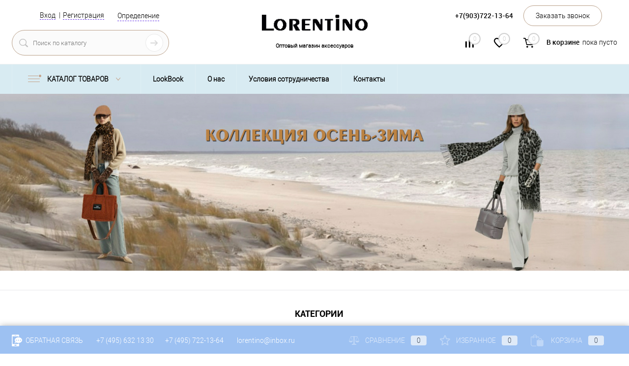

--- FILE ---
content_type: text/html; charset=Windows-1251
request_url: https://lorentino.ru/
body_size: 15568
content:
<!DOCTYPE html>
<!-- Global site tag (gtag.js) - Google Analytics -->
<html lang="ru">
	<head>

	
		<meta charset="Windows-1251">
		<META NAME="viewport" content="width=device-width, initial-scale=1.0">
		<link rel="shortcut icon" type="image/x-icon" href="/bitrix/templates/dresscodeV2/images/favicon.ico?v2" />
		<meta http-equiv="X-UA-Compatible" content="IE=edge">
																												
										<meta http-equiv="Content-Type" content="text/html; charset=Windows-1251" />
<meta name="robots" content="index, follow" />
<meta name="keywords" content="аксессуары, купить, оптом, платки, шарфы, палантины, зонты, перчатки, сумки, пончо, головные уборы, туники, парео, бижутерия," />
<meta name="description" content="Интернет магазин Lorentino. Большой выбор палантинов, платков, перчаток, шарфов и других аксессуаров оптом. Доставка по России." />
<script type="text/javascript" data-skip-moving="true">(function(w, d, n) {var cl = "bx-core";var ht = d.documentElement;var htc = ht ? ht.className : undefined;if (htc === undefined || htc.indexOf(cl) !== -1){return;}var ua = n.userAgent;if (/(iPad;)|(iPhone;)/i.test(ua)){cl += " bx-ios";}else if (/Windows/i.test(ua)){cl += ' bx-win';}else if (/Macintosh/i.test(ua)){cl += " bx-mac";}else if (/Linux/i.test(ua) && !/Android/i.test(ua)){cl += " bx-linux";}else if (/Android/i.test(ua)){cl += " bx-android";}cl += (/(ipad|iphone|android|mobile|touch)/i.test(ua) ? " bx-touch" : " bx-no-touch");cl += w.devicePixelRatio && w.devicePixelRatio >= 2? " bx-retina": " bx-no-retina";var ieVersion = -1;if (/AppleWebKit/.test(ua)){cl += " bx-chrome";}else if (/Opera/.test(ua)){cl += " bx-opera";}else if (/Firefox/.test(ua)){cl += " bx-firefox";}ht.className = htc ? htc + " " + cl : cl;})(window, document, navigator);</script>


<link href="/bitrix/templates/dresscodeV2/components/dresscode/slider/promoSlider/style.css?16926474114943" type="text/css"  rel="stylesheet" />
<link href="/bitrix/templates/dresscodeV2/components/dresscode/pop.section/.default/style.css?17561271572912" type="text/css"  rel="stylesheet" />
<link href="/bitrix/templates/dresscodeV2/fonts/roboto/roboto.css?16926474102436" type="text/css"  data-template-style="true"  rel="stylesheet" />
<link href="/bitrix/templates/dresscodeV2/themes/brown/style.css?175577997640351" type="text/css"  data-template-style="true"  rel="stylesheet" />
<link href="/bitrix/templates/dresscodeV2/fbox/jquery.fancybox.min.css?169264741013841" type="text/css"  data-template-style="true"  rel="stylesheet" />
<link href="/bitrix/templates/dresscodeV2/headers/header6/css/style.css?169683453318007" type="text/css"  data-template-style="true"  rel="stylesheet" />
<link href="/bitrix/templates/dresscodeV2/headers/header6/css/types/type1.css?1692647410227" type="text/css"  data-template-style="true"  rel="stylesheet" />
<link href="/bitrix/templates/dresscodeV2/components/bitrix/menu/topMenu8/style.css?1692647411690" type="text/css"  data-template-style="true"  rel="stylesheet" />
<link href="/bitrix/components/dresscode/sale.geo.positiion/templates/.default/style.css?169264742112285" type="text/css"  data-template-style="true"  rel="stylesheet" />
<link href="/bitrix/templates/dresscodeV2/components/dresscode/search.line/version4/style.css?17557625838477" type="text/css"  data-template-style="true"  rel="stylesheet" />
<link href="/bitrix/templates/dresscodeV2/components/bitrix/form.result.new/modal/style.css?169264741110787" type="text/css"  data-template-style="true"  rel="stylesheet" />
<link href="/bitrix/components/dresscode/compare.line/templates/version5/style.css?17557627042238" type="text/css"  data-template-style="true"  rel="stylesheet" />
<link href="/bitrix/components/dresscode/favorite.line/templates/version5/style.css?17557627192107" type="text/css"  data-template-style="true"  rel="stylesheet" />
<link href="/bitrix/templates/dresscodeV2/components/bitrix/sale.basket.basket.line/topCart5/style.css?17557599712105" type="text/css"  data-template-style="true"  rel="stylesheet" />
<link href="/bitrix/templates/dresscodeV2/components/bitrix/menu/catalogMenu/style.css?17557598917563" type="text/css"  data-template-style="true"  rel="stylesheet" />
<link href="/bitrix/templates/dresscodeV2/template_styles.css?1756207520154515" type="text/css"  data-template-style="true"  rel="stylesheet" />







<meta property="og:type" content="website">
<meta property="twitter:card" content="summary">
<meta property="og:site_name" content="lorentino">
<meta property="og:url" content="https://lorentino.ru/">
<meta property="og:title" content="Оптовый магазин аксессуаров Lorentino">
<meta property="og:description" content="Интернет магазин Lorentino. Большой выбор палантинов, платков, перчаток, шарфов и других аксессуаров оптом. Доставка по России.">



				
		<title>Оптовый магазин аксессуаров Lorentino</title>

<meta property="og:title" content="Оптовый магазин аксессуаров Lorentino" >
<meta property="og:type" content="website" />
<meta property="og:image" content="https://lorentino.ru/bitrix/templates/dresscodeV2/images/logotip1000-min.png"/>
	</head>
<body class="loading index panels_white">
	<div id="panel">
			</div>
	<div id="foundation" class="slider_middle">
			<div id="subHeader6" class="color_white">
	<div class="limiter">
		<div class="subTable">
			<div class="subTableColumn">
				<div class="verticalBlock">
					<div class="headerLineMenu">
							<ul id="subMenu">
									<li><a href="/catalog/lookbook.php">LookBook</a></li>
												<li><a href="/about/">О нас</a></li>
												<li><a href="/about/howto/">Условия сотрудничества</a></li>
												<li><a href="/about/contacts/">Контакты</a></li>
						</ul>
					</div>
					<div id="topAuth">
						<ul>
								<li class="top-auth-login"><a href="/auth/?backurl=/">Вход</a></li>
	<li class="top-auth-register"><a href="/auth/?register=yes&amp;backurl=/">Регистрация</a></li>
						</ul>
					</div>
					<div id="geoPosition">
						<ul>
								<!--  -->
	<li>
	<div class="user-geo-position">
		<div class="user-geo-position-label">Ваш город:</div><div class="user-geo-position-value"><a href="#" class="user-geo-position-value-link">Определение</a></div>
	</div>
</li>
<li class="null">
	<div id="geo-location-window" class="hidden">
		<div class="geo-location-window-container">
			<div class="geo-location-window-container-bg">
				<div class="geo-location-window-heading"> Выберите ваш город <a href="#" class="geo-location-window-exit"></a></div>
				<div class="geo-location-window-wp">
										<div class="geo-location-window-search">
						<input type="text" value="" placeholder=" Выберите ваш город" class="geo-location-window-search-input">
						<div class="geo-location-window-search-values-cn">
							<div class="geo-location-window-search-values"></div>
						</div>
					</div>
										<div class="geo-location-window-button-container">
						<a href="#" class="geo-location-window-button disabled">Запомнить город							<span id="geo-location-window-fast-loader">
								<span class="f_circleG" id="frotateG_01"></span>
								<span class="f_circleG" id="frotateG_02"></span>
								<span class="f_circleG" id="frotateG_03"></span>
								<span class="f_circleG" id="frotateG_04"></span>
								<span class="f_circleG" id="frotateG_05"></span>
								<span class="f_circleG" id="frotateG_06"></span>
								<span class="f_circleG" id="frotateG_07"></span>
								<span class="f_circleG" id="frotateG_08"></span>
							</span>
						</a>
					</div>
				</div>
			</div>
		</div>
	</div>
</li>
						</ul>
					</div>
					<div id="topSearchLine" class="color_theme">
						<div id="topSearch2">
	<form action="/search/" method="GET" id="topSearchForm">
		<div class="searchContainerInner">
			<div class="searchContainer">
				<div class="searchColumn">
					<input type="text" name="q" value="" autocomplete="off" placeholder="Поиск по каталогу" id="searchQuery">
				</div>
				<div class="searchColumn">
					<input type="submit" name="send" value="Y" id="goSearch">
					<input type="hidden" name="r" value="Y">
				</div>
			</div>
		</div>
	</form>
</div>
<div id="searchResult"></div>
<div id="searchOverlap"></div>
					</div>
				</div>
			</div>
			<div class="subTableColumn">
				<div class="verticalBlock">
					<div class="subPhones">
						<span class="heading"><span class="ya-phone"><a href="tel:+74956321330" style="color #000000;text-decoration:none;"><span style="color: #000000;">+7(495)632-13-30</span></a></span></span>						<span class="heading" style="color: #000000;">+7(903)722-13-64</span>
<a href="#" class="openWebFormModal link callBack" data-id="1">Заказать звонок</a>
<div class="webformModal" id="webFormDwModal_1">
	<div class="webformModalHideScrollBar">
		<div class="webformModalcn100">
			<div class="webformModalContainer">
				<div class="webFormDwModal" data-id="1">
																					<form name="DW_CALLBACK_FORM" action="/" method="POST" enctype="multipart/form-data"><input type="hidden" name="sessid" id="sessid_5" value="7f7f48ad2d2413c8578802da3a4ad78e" /><input type="hidden" name="WEB_FORM_ID" value="1" />																					<div class="webFormModalHeading">Заказать звонок<a href="#" class="webFormModalHeadingExit"></a></div>
																					<p class="webFormDescription">Ваше сообщение</p>
																			<div class="webFormItems">
																											<div class="webFormItem" id="WEB_FORM_ITEM_TELEPHONE">
											<div class="webFormItemCaption">
																																						<img src="/upload/form/13d/13d20f0bdebe336e13f8a57acd6ffcf6.png" class="webFormItemImage" alt="Ваш телефон">
																								<div class="webFormItemLabel">Ваш телефон<span class="webFormItemRequired">*</span></div>
											</div>
											<div class="webFormItemError"></div>
											<div class="webFormItemField" data-required="Y">
																									<input type="text"  class="inputtext"  name="form_text_1" value="" size="40">																							</div>
										</div>
																																				<div class="webFormItem" id="WEB_FORM_ITEM_NAME">
											<div class="webFormItemCaption">
																																						<img src="/upload/form/483/483bd7071e34fd3fbb7844e2c943b315.png" class="webFormItemImage" alt="Ваше имя">
																								<div class="webFormItemLabel">Ваше имя</div>
											</div>
											<div class="webFormItemError"></div>
											<div class="webFormItemField">
																									<input type="text"  class="inputtext"  name="form_text_2" value="" size="40">																							</div>
										</div>
																									<div class="personalInfo">
									<div class="webFormItem">
										<div class="webFormItemError"></div>
										<div class="webFormItemField" data-required="Y">
											<input type="checkbox" id="personalInfoField" name="personalInfo" value="Y"><label for="personalInfoField">Я согласен на <a href="/personal-info/" class="pilink">обработку персональных данных.</a><span class="webFormItemRequired">*</span></label>
										</div>
									</div>
								</div>
															</div>
												<div class="webFormError"></div>
						<div class="webFormTools">
							<div class="tb">
								<div class="tc">
									<input  type="submit" name="web_form_submit" value="Отправить" class="sendWebFormDw" />
									<input type="hidden" name="web_form_apply" value="Y" />
								</div>
								<div class="tc"><input type="reset" value="Сбросить" /></div>
							</div>
							<p><span class="form-required starrequired">*</span> - Поля, обязательные для заполнения</p>
						</div>
						</form>									</div>
			</div>
		</div>
	</div>
</div>
<div class="webFormMessage" id="webFormMessage_1">
	<div class="webFormMessageContainer">
		<div class="webFormMessageMiddle">
			<div class="webFormMessageHeading">Сообщение отправлено</div>
			<div class="webFormMessageDescription">Ваше сообщение успешно отправлено. В ближайшее время с Вами свяжется наш специалист</div>
			<a href="#" class="webFormMessageExit">Закрыть окно</a>
		</div>
	</div>
</div>
					</div>
					<div class="toolsContainer">
						<div class="topCompare">
							<div id="flushTopCompare">
								<!--'start_frame_cache_yqTuxz'-->
<a class="text">
	<span class="icon"></span>
	<span class="value">0</span>
</a>
<a class="link">
	<span class="label">Сравнение</span>
</a>
<!--'end_frame_cache_yqTuxz'-->							</div>
						</div>
						<div class="topWishlist">
							<div id="flushTopwishlist">
								<!--'start_frame_cache_zkASNO'-->
<a class="text">
	<span class="icon"></span>
	<span class="value">0</span>
</a>
<a class="link">
	<span class="label">Избранное</span>
</a>

<!--'end_frame_cache_zkASNO'-->							</div>
						</div>
						<div class="cart">
							<div id="flushTopCart">
								<!--'start_frame_cache_FKauiI'-->	<a class="countLink">
		<span class="count">0</span>
	</a>
	<a class="heading">
		<span class="cartLabel">
			В корзине		</span>
		<span class="total">
							пока пусто					</span>
	</a>
<!--'end_frame_cache_FKauiI'-->							</div>
						</div>
					</div>
				</div>
			</div>
			<div class="subTableColumn">
				<div class="verticalBlock">
					<div id="logo">
						





	<span><img src="/bitrix/templates/dresscodeV2/images/logotip2.png" alt=""></span>
					</div>
					<div id="topHeading">
						 <noindex>
<p style="text-align: center; display:none;">
 <img width="140" alt="логотип.png" src="/upload/medialibrary/517/517232b0e61d5a0063d620b67919d613.png" height="38" title="логотип.png" align="top">
</p>
 </noindex>
<h1 style="text-align: center;font-size: 0.8em;font-weight: bold;margin: 0; line-height: 16px;"> <span style="color: #000000;">Оптовый магазин аксессуаров</span> </h1>
 					</div>
				</div>
			</div>
		</div>
	</div>
</div>
<div class="menuContainerColor color_theme">

			<div id="mainMenuContainer">
			<div class="limiter">
				<a href="/catalog/" class="minCatalogButton" id="catalogSlideButton">
					<img src="/bitrix/templates/dresscodeV2/images/catalogButton.png" alt=""> Каталог товаров 
				</a>
									<div id="menuCatalogSection">
						<div class="menuSection">
							<a href="/catalog/" class="catalogButton"><span class="catalogButtonImage"></span>Каталог товаров <span class="sectionMenuArrow"></span></a>
							<div class="drop">
								<div class="">
									<ul class="menuSectionList">
																															<li class="sectionColumn">
												<div class="container">
																										<a href="/catalog/palantiny_sharfy/" class="menuLink">
														Палантины и шарфы оптом													</a>
												</div>
											</li>
																																									<li class="sectionColumn">
												<div class="container">
																										<a href="/catalog/platki/" class="menuLink">
														Платки оптом													</a>
												</div>
											</li>
																																									<li class="sectionColumn">
												<div class="container">
																										<a href="/catalog/shlyapy_zhenskie_optom/" class="menuLink">
														Головные уборы оптом													</a>
												</div>
											</li>
																																									<li class="sectionColumn">
												<div class="container">
																										<a href="/catalog/perchatki/" class="menuLink">
														Перчатки женские оптом													</a>
												</div>
											</li>
																																									<li class="sectionColumn">
												<div class="container">
																										<a href="/catalog/varezhki/" class="menuLink">
														Варежки женские оптом													</a>
												</div>
											</li>
																																									<li class="sectionColumn">
												<div class="container">
																										<a href="/catalog/sumki_i_ryukzaki/" class="menuLink">
														Сумки оптом													</a>
												</div>
											</li>
																																									<li class="sectionColumn">
												<div class="container">
																										<a href="/catalog/muzhskie_sharfy/" class="menuLink">
														Шарфы мужские оптом													</a>
												</div>
											</li>
																																									<li class="sectionColumn">
												<div class="container">
																										<a href="/catalog/aksessuary_optom/" class="menuLink">
														Мелкая кожгалантерея оптом													</a>
												</div>
											</li>
																																									<li class="sectionColumn">
												<div class="container">
																										<a href="/catalog/perchatki_kozhanye_optom/" class="menuLink">
														Перчатки нат. кожа оптом													</a>
												</div>
											</li>
																																									<li class="sectionColumn">
												<div class="container">
																										<a href="/catalog/muzhskie_perchatki/" class="menuLink">
														Перчатки мужские оптом													</a>
												</div>
											</li>
																																									<li class="sectionColumn">
												<div class="container">
																										<a href="/catalog/golovnye_ubory_muzhskie_optom/" class="menuLink">
														Головные уборы мужские оптом													</a>
												</div>
											</li>
																																									<li class="sectionColumn">
												<div class="container">
																										<a href="/catalog/zonty_muzhskie_optom/" class="menuLink">
														Зонты мужские оптом													</a>
												</div>
											</li>
																																									<li class="sectionColumn">
												<div class="container">
																										<a href="/catalog/pareo/" class="menuLink">
														Пляжные парео оптом													</a>
												</div>
											</li>
																																									<li class="sectionColumn">
												<div class="container">
																										<a href="/catalog/zonty/" class="menuLink">
														Зонты оптом													</a>
												</div>
											</li>
																																									<li class="sectionColumn">
												<div class="container">
																										<a href="/catalog/zhenskie_remni_optom/" class="menuLink">
														Ремни женские оптом													</a>
												</div>
											</li>
																																									<li class="sectionColumn">
												<div class="container">
																										<a href="/catalog/tuniki/" class="menuLink">
														Пляжная одежда оптом													</a>
												</div>
											</li>
																																									<li class="sectionColumn">
												<div class="container">
																										<a href="/catalog/podarochnaya_upakovka/" class="menuLink">
														Подарочная упаковка													</a>
												</div>
											</li>
																																									<li class="sectionColumn">
												<div class="container">
																										<a href="/catalog/novaya_kollektsiya_osen_zima/" class="menuLink">
														Новая коллекция Осень-Зима													</a>
												</div>
											</li>
																																																																					</ul>
								</div>
							</div>
						</div>
					</div>
								<ul id="mainMenu">
																																																																																																																																																																																																				<li class="eChild"> 							<a href="/catalog/lookbook.php" class="menuLink">
																LookBook							</a>
													</li>
																						<li class="eChild"> 							<a href="/about/" class="menuLink">
																О нас							</a>
													</li>
																						<li class="eChild"> 							<a href="/about/howto/" class="menuLink">
																Условия сотрудничества							</a>
													</li>
																						<li class="eChild"> 							<a href="/about/contacts/" class="menuLink">
																Контакты							</a>
													</li>
																				</ul>
				<ul class="socialcnt">
				<li class="social socialmenu">
					<ul class="sn">
						<li><a href="https://vk.com/lorentinoru" class="vk" rel="nofollow"></a></li>
						<li><a href="https://t.me/Lorentino_opt" class="tw" rel="nofollow"></a></li>
						<li><a href="" class="yo" rel="nofollow"></a></li>
					</ul>
				</li>
				</ul>
			</div>
		</div>
	</div>		<div id="main">
			
						 	<div id="slider">
		<ul class="slideBox">
																<li id="bx_1712592909_15663">
																			<a href="https://lorentino.ru/catalog/novaya_kollektsiya_osen_zima/" class="alllink">							<span data-large="/upload/iblock/c8f/d9jkbeca9mukp0bk9zpm6nzrtdyv1zpq.jpg" data-normal="/upload/iblock/c8f/d9jkbeca9mukp0bk9zpm6nzrtdyv1zpq.jpg" style="background-image:url(/upload/iblock/c8f/d9jkbeca9mukp0bk9zpm6nzrtdyv1zpq.jpg)"></span>
							</a> 											</li>
									</ul>
		<a href="#" class="sliderBtnLeft"></a>
		<a href="#" class="sliderBtnRight"></a>
	</div>
 <style>
	.mainbanimg,
	.miniImg{
	background: no-repeat;
	width: calc(100% - ((100% - (421px*3)) / 3));
	margin: 0 auto;
	background-size: 100%;
	background-image: none;
	height: 26vw;
	display: flex;
	justify-content: center;
	align-items: center;
	}
	.miniImg{
	display: none;
	}
	.mainbanimg a,
	.mainbanimg a:focus,
	.mainbanimg a:hover,
	.mainbanimg a:active,
	.miniImg a,
	.miniImg a:focus,
	.miniImg a:hover,
	.miniImg a:active
	{
	text-decoration: none;
	}
	.mainBanGb{
	border: 1px solid  #fff;
	padding: 40px 27px;
	font-size: 35px;
	color: #fff;
	font-weight: bold;
	}
	.ad{
	margin: 3vw auto 2.5vw;
	text-transform: uppercase;
	font-family: 'robotobold';
	text-align: center;
	line-height: 1.3;
	font-size: 18px;
	display: block;
	color: #000000;
	height: auto;
	}
	@media all and (min-width: 1300px){
	.mainbanimg{
	height: 27vw;
	}
	}
	@media all and (min-width: 1500px){
	.mainbanimg{
	height: calc(540px - 144px);
	}
	}
	@media all and (max-width: 1300px){
	.mainbanimg{
	width: 100%;
	height: 28vw;
	min-height: 84px;
	}
	}
	@media all and (max-width: 480px){
	.mainbanimg{
	display: none;
	}
	.ad{
		margin: 4vw auto 3vw;
	}
	.miniImg{
	display: flex;
	height: 75vw;
	min-height: 234px;
	background-size: contain;
	max-width: 100%;
	}
	}	
</style>
<div class="limiter">
	<div class="" style="text-align: center;">
		<div class="ad">
					</div>
			</div>
</div>  				<div id="popSection" data-page="1">
			<div class="limiter">
			<a href="/catalog/"><span class="heading">Категории</span></a>
				<div class="ajaxContainer">
							<div class="items">
																				<div class="item" id="bx_1438735002_395">
								<div class="tabloid">
																		<a href="/catalog/palantiny_sharfy/" class="picture">
										<img src="/upload/resize_cache/iblock/520/300_300_1/1x9iibno9of9cqetedgxk5i9jqlkgw7n.jpg" alt="Палантины и шарфы оптом">
									</a>
									<a href="/catalog/palantiny_sharfy/" class="name">Палантины и шарфы оптом</a>
								</div>
							</div>
																				<div class="item" id="bx_1438735002_398">
								<div class="tabloid">
																		<a href="/catalog/platki/" class="picture">
										<img src="/upload/resize_cache/iblock/894/300_300_1/z3nkqbfh1jbv2qmhbokifv57wwmqj7i1.jpg" alt="Платки оптом">
									</a>
									<a href="/catalog/platki/" class="name">Платки оптом</a>
								</div>
							</div>
																				<div class="item" id="bx_1438735002_693">
								<div class="tabloid">
																		<a href="/catalog/shlyapy_zhenskie_optom/" class="picture">
										<img src="/upload/resize_cache/iblock/777/300_300_1/3q0mh61mkeqp11givgqm0pv61zgstwvc.jpg" alt="Головные уборы оптом">
									</a>
									<a href="/catalog/shlyapy_zhenskie_optom/" class="name">Головные уборы оптом</a>
								</div>
							</div>
																				<div class="item" id="bx_1438735002_397">
								<div class="tabloid">
																		<a href="/catalog/perchatki/" class="picture">
										<img src="/upload/resize_cache/iblock/8d9/300_300_1/xp1n6wr3rl5g849jqal38ixacw38cryl.jpg" alt="Перчатки женские оптом">
									</a>
									<a href="/catalog/perchatki/" class="name">Перчатки женские оптом</a>
								</div>
							</div>
																				<div class="item" id="bx_1438735002_664">
								<div class="tabloid">
																		<a href="/catalog/varezhki/" class="picture">
										<img src="/upload/resize_cache/iblock/f26/300_300_1/xal3i0qdtgcosrwh1kdu2uui8727v2ug.jpg" alt="Варежки женские оптом">
									</a>
									<a href="/catalog/varezhki/" class="name">Варежки женские оптом</a>
								</div>
							</div>
																				<div class="item" id="bx_1438735002_642">
								<div class="tabloid">
																		<a href="/catalog/sumki_i_ryukzaki/" class="picture">
										<img src="/upload/resize_cache/iblock/642/300_300_1/3l29oa88lmgk1v7a2mo3xqp6lq285mi6.jpg" alt="Сумки оптом">
									</a>
									<a href="/catalog/sumki_i_ryukzaki/" class="name">Сумки оптом</a>
								</div>
							</div>
																				<div class="item" id="bx_1438735002_394">
								<div class="tabloid">
																		<a href="/catalog/muzhskie_sharfy/" class="picture">
										<img src="/upload/resize_cache/iblock/6c0/300_300_1/zccuyqb59i2957zlcp1utn5h4bjk3ei2.jpg" alt="Шарфы мужские оптом">
									</a>
									<a href="/catalog/muzhskie_sharfy/" class="name">Шарфы мужские оптом</a>
								</div>
							</div>
																				<div class="item" id="bx_1438735002_710">
								<div class="tabloid">
																		<a href="/catalog/aksessuary_optom/" class="picture">
										<img src="/upload/resize_cache/iblock/9dc/300_300_1/j888zrfvyeolx9hq1ouc2cfzgywhwiju.jpg" alt="Мелкая кожгалантерея оптом">
									</a>
									<a href="/catalog/aksessuary_optom/" class="name">Мелкая кожгалантерея оптом</a>
								</div>
							</div>
																				</div>
					</div>
				</div>
											</div>
 <div class="limiter">
	<div class="list-advantages">
 <span class="heading">Наши преимущества</span>
		<div class="list-item">
			<div class="tb">
				<div class="tc image">
 <img src="/bitrix/templates/dresscodeV2/images/why-1.svg" alt="">
				</div>
				<div class="tc text-wrap">
					<div class="name">
						 Опыт более 20 лет.
					</div>
					<div class="descr">
						 Мы работаем на рынках России и стран СНГ
					</div>
				</div>
			</div>
		</div>
		<div class="list-item">
			<div class="tb">
				<div class="tc image">
 <img src="/bitrix/templates/dresscodeV2/images/why-5.svg" alt="">
				</div>
				<div class="tc text-wrap">
					<div class="name">
						 Скидки
					</div>
					<div class="descr">
						 Скидки при заказе от 50 000 руб
					</div>
				</div>
			</div>
		</div>
		<div class="list-item">
			<div class="tb">
				<div class="tc image">
 <img src="/bitrix/templates/dresscodeV2/images/why-4.svg" alt="">
				</div>
				<div class="tc text-wrap">
					<div class="name">
						 Оперативная подсортировка.
					</div>
					<div class="descr">
						 У нас большой опыт продаж, поэтому мы всегда помогаем вам сформировать ассортимент, который соответствует предпочтениям ваших покупателей.
					</div>
				</div>
			</div>
		</div>
		<div class="list-item">
			<div class="tb">
				<div class="tc image">
 <img src="/bitrix/templates/dresscodeV2/images/why-8.svg" alt="">
				</div>
				<div class="tc text-wrap">
					<div class="name">
						 Быстрая доставка.
					</div>
					<div class="descr">
						 Все предлагаемая продукция есть в наличии на складе в Москве. Доставка осуществляется в течение 3-х рабочих дней.
					</div>
				</div>
			</div>
		</div>
		<div class="list-item">
			<div class="tb">
				<div class="tc image">
 <img src="/bitrix/templates/dresscodeV2/images/why-7.svg" alt="">
				</div>
				<div class="tc text-wrap">
					<div class="name">
						 Рост среднего чека.
					</div>
					<div class="descr">
						 Аксессуары, как дополнение к основной продукции, увеличивают среднюю сумму чека — ваши продажи растут при минимальных вложениях.
					</div>
				</div>
			</div>
		</div>
		<div class="list-item">
			<div class="tb">
				<div class="tc image">
 <img src="/bitrix/templates/dresscodeV2/images/why-3.svg" alt="">
				</div>
				<div class="tc text-wrap">
					<div class="name">
						 Доступность.
					</div>
					<div class="descr">
						 Небольшая стоимость изделия делают аксессуары доступными любому покупателю, который зайдет в магазин.
					</div>
				</div>
			</div>
		</div>
		<div class="list-item">
			<div class="tb">
				<div class="tc image">
 <img src="/bitrix/templates/dresscodeV2/images/why-2.svg" alt="">
				</div>
				<div class="tc text-wrap">
					<div class="name">
						 Отсутствие размерных рядов.
					</div>
					<div class="descr">
						 Аксессуары универсальны и подходят покупателям всех категорий.
					</div>
				</div>
			</div>
		</div>
		<div class="list-item">
			<div class="tb">
				<div class="tc image">
 <img src="/bitrix/templates/dresscodeV2/images/why-5.svg" alt="">
				</div>
				<div class="tc text-wrap">
					<div class="name">
						 Минимум места
					</div>
					<div class="descr">
						 Минимум места потребуется в торговом зале и на складе, чтобы начать торговать новым товаром. Минимальные остатки
					</div>
				</div>
			</div>
		</div>
	</div>
</div>
  					<div class="tab">
			<div class="mainService">
				<div class="limiter">
					<span class="heading">Наши дипломы</span>
					<div id="mainServiceCarousel" class="mainServiceContainer">
						<div class="slideContainer">
							<ul class="slideBox items">
																																			<li class="item" id="bx_3218110189_14145">
										<div class="wrap">
																							<div class="bigPicture"><a href="/upload/iblock/230/pcgz0hmw2j3e09ih92h8p4dg07u7b9td.jpg" data-path="/upload/iblock/230/pcgz0hmw2j3e09ih92h8p4dg07u7b9td.jpg" class='oZoomer'><img src="/upload/resize_cache/iblock/230/430_250_1/pcgz0hmw2j3e09ih92h8p4dg07u7b9td.jpg" alt="bee-together-2023"></a></div>
																						<!-- <div class="title"><a href=""><span>bee-together-2023</span></a></div> -->
											<!-- <a href="" class="more">Подробнее</a> -->
										</div>
									</li>
																																			<li class="item" id="bx_3218110189_13698">
										<div class="wrap">
																							<div class="bigPicture"><a href="/upload/iblock/8eb/hn4heaa7e4w3ekpchttlm56dwdrmftxn.jpg" data-path="/upload/iblock/8eb/hn4heaa7e4w3ekpchttlm56dwdrmftxn.jpg" class='oZoomer'><img src="/upload/resize_cache/iblock/8eb/430_250_1/hn4heaa7e4w3ekpchttlm56dwdrmftxn.jpg" alt="CPM- 2023"></a></div>
																						<!-- <div class="title"><a href=""><span>CPM- 2023</span></a></div> -->
											<!-- <a href="" class="more">Подробнее</a> -->
										</div>
									</li>
																																			<li class="item" id="bx_3218110189_13074">
										<div class="wrap">
																							<div class="bigPicture"><a href="/upload/iblock/71c/71c97db09934b7f25bca305ea5caff4f.jpg" data-path="/upload/iblock/71c/71c97db09934b7f25bca305ea5caff4f.jpg" class='oZoomer'><img src="/upload/resize_cache/iblock/71c/430_250_1/71c97db09934b7f25bca305ea5caff4f.jpg" alt="CPM- 2022"></a></div>
																						<!-- <div class="title"><a href=""><span>CPM- 2022</span></a></div> -->
											<!-- <a href="" class="more">Подробнее</a> -->
										</div>
									</li>
																																			<li class="item" id="bx_3218110189_12823">
										<div class="wrap">
																							<div class="bigPicture"><a href="/upload/iblock/185/18541901ed8810d051d3306a8ba23691.jpg" data-path="/upload/iblock/185/18541901ed8810d051d3306a8ba23691.jpg" class='oZoomer'><img src="/upload/resize_cache/iblock/185/430_250_1/18541901ed8810d051d3306a8ba23691.jpg" alt="CPM- 2021"></a></div>
																						<!-- <div class="title"><a href=""><span>CPM- 2021</span></a></div> -->
											<!-- <a href="" class="more">Подробнее</a> -->
										</div>
									</li>
																																			<li class="item" id="bx_3218110189_12765">
										<div class="wrap">
																							<div class="bigPicture"><a href="/upload/iblock/0d7/0d7eed4d2727fdc4dd24e9bc19711a60.jpg" data-path="/upload/iblock/0d7/0d7eed4d2727fdc4dd24e9bc19711a60.jpg" class='oZoomer'><img src="/upload/resize_cache/iblock/0d7/430_250_1/0d7eed4d2727fdc4dd24e9bc19711a60.jpg" alt="Chapeau - 2021"></a></div>
																						<!-- <div class="title"><a href=""><span>Chapeau - 2021</span></a></div> -->
											<!-- <a href="" class="more">Подробнее</a> -->
										</div>
									</li>
																																			<li class="item" id="bx_3218110189_12181">
										<div class="wrap">
																							<div class="bigPicture"><a href="/upload/iblock/993/9932b6cd50bc9e7b5ca7343eecbced60.jpg" data-path="/upload/iblock/993/9932b6cd50bc9e7b5ca7343eecbced60.jpg" class='oZoomer'><img src="/upload/resize_cache/iblock/993/430_250_1/9932b6cd50bc9e7b5ca7343eecbced60.jpg" alt="S'elections Moscow 2020"></a></div>
																						<!-- <div class="title"><a href=""><span>S'elections Moscow 2020</span></a></div> -->
											<!-- <a href="" class="more">Подробнее</a> -->
										</div>
									</li>
																																			<li class="item" id="bx_3218110189_11907">
										<div class="wrap">
																							<div class="bigPicture"><a href="/upload/iblock/e51/e51c3f0f6fd846af28070d266be1ebda.jpg" data-path="/upload/iblock/e51/e51c3f0f6fd846af28070d266be1ebda.jpg" class='oZoomer'><img src="/upload/resize_cache/iblock/e51/430_250_1/e51c3f0f6fd846af28070d266be1ebda.jpg" alt="CPM-2020"></a></div>
																						<!-- <div class="title"><a href=""><span>CPM-2020</span></a></div> -->
											<!-- <a href="" class="more">Подробнее</a> -->
										</div>
									</li>
																																			<li class="item" id="bx_3218110189_11402">
										<div class="wrap">
																							<div class="bigPicture"><a href="/upload/iblock/e75/e750d6dab8002ca2a783c09b520ca52e.jpg" data-path="/upload/iblock/e75/e750d6dab8002ca2a783c09b520ca52e.jpg" class='oZoomer'><img src="/upload/resize_cache/iblock/e75/430_250_1/e750d6dab8002ca2a783c09b520ca52e.jpg" alt="CPM - 2019 (3-6/9/2019)"></a></div>
																						<!-- <div class="title"><a href=""><span>CPM - 2019 (3-6/9/2019)</span></a></div> -->
											<!-- <a href="" class="more">Подробнее</a> -->
										</div>
									</li>
																																			<li class="item" id="bx_3218110189_11243">
										<div class="wrap">
																							<div class="bigPicture"><a href="/upload/iblock/d9d/d9d33063abbe392b34ad18586f926515.jpg" data-path="/upload/iblock/d9d/d9d33063abbe392b34ad18586f926515.jpg" class='oZoomer'><img src="/upload/resize_cache/iblock/d9d/430_250_1/d9d33063abbe392b34ad18586f926515.jpg" alt="Chapeau - 2019"></a></div>
																						<!-- <div class="title"><a href=""><span>Chapeau - 2019</span></a></div> -->
											<!-- <a href="" class="more">Подробнее</a> -->
										</div>
									</li>
																																			<li class="item" id="bx_3218110189_7883">
										<div class="wrap">
																							<div class="bigPicture"><a href="/upload/iblock/9f9/9f9088340e03999868410c3ee8a16a44.jpg" data-path="/upload/iblock/9f9/9f9088340e03999868410c3ee8a16a44.jpg" class='oZoomer'><img src="/upload/resize_cache/iblock/9f9/430_250_1/9f9088340e03999868410c3ee8a16a44.jpg" alt="CPM - 2019"></a></div>
																						<!-- <div class="title"><a href=""><span>CPM - 2019</span></a></div> -->
											<!-- <a href="" class="more">Подробнее</a> -->
										</div>
									</li>
																																			<li class="item" id="bx_3218110189_11398">
										<div class="wrap">
																							<div class="bigPicture"><a href="/upload/iblock/0fb/0fb2e84e505b52a270c63b85e0adc995.jpg" data-path="/upload/iblock/0fb/0fb2e84e505b52a270c63b85e0adc995.jpg" class='oZoomer'><img src="/upload/resize_cache/iblock/0fb/430_250_1/0fb2e84e505b52a270c63b85e0adc995.jpg" alt="CPM - 2018 (2)"></a></div>
																						<!-- <div class="title"><a href=""><span>CPM - 2018 (2)</span></a></div> -->
											<!-- <a href="" class="more">Подробнее</a> -->
										</div>
									</li>
																																			<li class="item" id="bx_3218110189_5872">
										<div class="wrap">
																							<div class="bigPicture"><a href="/upload/iblock/738/73865df938679f3fda5200e5118b7796.jpg" data-path="/upload/iblock/738/73865df938679f3fda5200e5118b7796.jpg" class='oZoomer'><img src="/upload/resize_cache/iblock/738/430_250_1/73865df938679f3fda5200e5118b7796.jpg" alt="CPM - 2018"></a></div>
																						<!-- <div class="title"><a href=""><span>CPM - 2018</span></a></div> -->
											<!-- <a href="" class="more">Подробнее</a> -->
										</div>
									</li>
																																			<li class="item" id="bx_3218110189_5871">
										<div class="wrap">
																							<div class="bigPicture"><a href="/upload/iblock/c10/c104da2271d0231336324233290af7b4.jpg" data-path="/upload/iblock/c10/c104da2271d0231336324233290af7b4.jpg" class='oZoomer'><img src="/upload/resize_cache/iblock/c10/430_250_1/c104da2271d0231336324233290af7b4.jpg" alt="CPM - 2017"></a></div>
																						<!-- <div class="title"><a href=""><span>CPM - 2017</span></a></div> -->
											<!-- <a href="" class="more">Подробнее</a> -->
										</div>
									</li>
																																			<li class="item" id="bx_3218110189_5870">
										<div class="wrap">
																							<div class="bigPicture"><a href="/upload/iblock/f77/f777742505dfa2b5195ac07642cca488.jpg" data-path="/upload/iblock/f77/f777742505dfa2b5195ac07642cca488.jpg" class='oZoomer'><img src="/upload/resize_cache/iblock/f77/430_250_1/f777742505dfa2b5195ac07642cca488.jpg" alt="Chapeau - 2017"></a></div>
																						<!-- <div class="title"><a href=""><span>Chapeau - 2017</span></a></div> -->
											<!-- <a href="" class="more">Подробнее</a> -->
										</div>
									</li>
																																			<li class="item" id="bx_3218110189_5869">
										<div class="wrap">
																							<div class="bigPicture"><a href="/upload/iblock/e35/e35222959497f8dcfd72c1eab03f7d76.jpg" data-path="/upload/iblock/e35/e35222959497f8dcfd72c1eab03f7d76.jpg" class='oZoomer'><img src="/upload/resize_cache/iblock/e35/430_250_1/e35222959497f8dcfd72c1eab03f7d76.jpg" alt="Chapeau - 2016"></a></div>
																						<!-- <div class="title"><a href=""><span>Chapeau - 2016</span></a></div> -->
											<!-- <a href="" class="more">Подробнее</a> -->
										</div>
									</li>
																																			<li class="item" id="bx_3218110189_5873">
										<div class="wrap">
																							<div class="bigPicture"><a href="/upload/iblock/ea9/ea9065fb8b4f952f6d371c8230b3e87d.jpg" data-path="/upload/iblock/ea9/ea9065fb8b4f952f6d371c8230b3e87d.jpg" class='oZoomer'><img src="/upload/resize_cache/iblock/ea9/430_250_1/ea9065fb8b4f952f6d371c8230b3e87d.jpg" alt="Chapeau - 2015"></a></div>
																						<!-- <div class="title"><a href=""><span>Chapeau - 2015</span></a></div> -->
											<!-- <a href="" class="more">Подробнее</a> -->
										</div>
									</li>
																																			<li class="item" id="bx_3218110189_5867">
										<div class="wrap">
																							<div class="bigPicture"><a href="/upload/iblock/e30/e30d74195607ca763d387de0ba84f67a.jpg" data-path="/upload/iblock/e30/e30d74195607ca763d387de0ba84f67a.jpg" class='oZoomer'><img src="/upload/resize_cache/iblock/e30/430_250_1/e30d74195607ca763d387de0ba84f67a.jpg" alt="Chapeau - 2014"></a></div>
																						<!-- <div class="title"><a href=""><span>Chapeau - 2014</span></a></div> -->
											<!-- <a href="" class="more">Подробнее</a> -->
										</div>
									</li>
																																			<li class="item" id="bx_3218110189_5866">
										<div class="wrap">
																							<div class="bigPicture"><a href="/upload/iblock/026/0268e34172fdaa50b1668ca2384a7343.jpg" data-path="/upload/iblock/026/0268e34172fdaa50b1668ca2384a7343.jpg" class='oZoomer'><img src="/upload/resize_cache/iblock/026/430_250_1/0268e34172fdaa50b1668ca2384a7343.jpg" alt="Chapeau - 2013"></a></div>
																						<!-- <div class="title"><a href=""><span>Chapeau - 2013</span></a></div> -->
											<!-- <a href="" class="more">Подробнее</a> -->
										</div>
									</li>
																																			<li class="item" id="bx_3218110189_5865">
										<div class="wrap">
																							<div class="bigPicture"><a href="/upload/iblock/0df/0df9fafd6b46ba9151cd140bd8f6c989.jpg" data-path="/upload/iblock/0df/0df9fafd6b46ba9151cd140bd8f6c989.jpg" class='oZoomer'><img src="/upload/resize_cache/iblock/0df/430_250_1/0df9fafd6b46ba9151cd140bd8f6c989.jpg" alt="Chapeau - 2012"></a></div>
																						<!-- <div class="title"><a href=""><span>Chapeau - 2012</span></a></div> -->
											<!-- <a href="" class="more">Подробнее</a> -->
										</div>
									</li>
																																			<li class="item" id="bx_3218110189_5864">
										<div class="wrap">
																							<div class="bigPicture"><a href="/upload/iblock/222/222792be303c59e47ee1e41d66be6164.jpg" data-path="/upload/iblock/222/222792be303c59e47ee1e41d66be6164.jpg" class='oZoomer'><img src="/upload/resize_cache/iblock/222/430_250_1/222792be303c59e47ee1e41d66be6164.jpg" alt="Chapeau - 2011"></a></div>
																						<!-- <div class="title"><a href=""><span>Chapeau - 2011</span></a></div> -->
											<!-- <a href="" class="more">Подробнее</a> -->
										</div>
									</li>
																																			<li class="item" id="bx_3218110189_5863">
										<div class="wrap">
																							<div class="bigPicture"><a href="/upload/iblock/3a3/3a36db5e58d5d3abc3e9e100cbddf4b3.jpg" data-path="/upload/iblock/3a3/3a36db5e58d5d3abc3e9e100cbddf4b3.jpg" class='oZoomer'><img src="/upload/resize_cache/iblock/3a3/430_250_1/3a36db5e58d5d3abc3e9e100cbddf4b3.jpg" alt="Текситльлегпром - 2013 (40)"></a></div>
																						<!-- <div class="title"><a href=""><span>Текситльлегпром - 2013 (40)</span></a></div> -->
											<!-- <a href="" class="more">Подробнее</a> -->
										</div>
									</li>
																																			<li class="item" id="bx_3218110189_5862">
										<div class="wrap">
																							<div class="bigPicture"><a href="/upload/iblock/e74/e7452c7c0f97493db7a2141c11c4c740.jpg" data-path="/upload/iblock/e74/e7452c7c0f97493db7a2141c11c4c740.jpg" class='oZoomer'><img src="/upload/resize_cache/iblock/e74/430_250_1/e7452c7c0f97493db7a2141c11c4c740.jpg" alt="Текситльлегпром - 2012 (39)"></a></div>
																						<!-- <div class="title"><a href=""><span>Текситльлегпром - 2012 (39)</span></a></div> -->
											<!-- <a href="" class="more">Подробнее</a> -->
										</div>
									</li>
																																			<li class="item" id="bx_3218110189_5861">
										<div class="wrap">
																							<div class="bigPicture"><a href="/upload/iblock/eb6/eb62920b3d18ba90c39115b4f2c05327.jpg" data-path="/upload/iblock/eb6/eb62920b3d18ba90c39115b4f2c05327.jpg" class='oZoomer'><img src="/upload/resize_cache/iblock/eb6/430_250_1/eb62920b3d18ba90c39115b4f2c05327.jpg" alt="Текситльлегпром - 2012 (38)"></a></div>
																						<!-- <div class="title"><a href=""><span>Текситльлегпром - 2012 (38)</span></a></div> -->
											<!-- <a href="" class="more">Подробнее</a> -->
										</div>
									</li>
																																			<li class="item" id="bx_3218110189_5860">
										<div class="wrap">
																							<div class="bigPicture"><a href="/upload/iblock/bcd/bcd0e0eae806a9b579b2389e06f81c95.jpg" data-path="/upload/iblock/bcd/bcd0e0eae806a9b579b2389e06f81c95.jpg" class='oZoomer'><img src="/upload/resize_cache/iblock/bcd/430_250_1/bcd0e0eae806a9b579b2389e06f81c95.jpg" alt="Текситльлегпром - 2011 (37)"></a></div>
																						<!-- <div class="title"><a href=""><span>Текситльлегпром - 2011 (37)</span></a></div> -->
											<!-- <a href="" class="more">Подробнее</a> -->
										</div>
									</li>
															</ul>
						</div>
						<a href="#" class="mainServiceBtnLeft btnLeft"></a>
						<a href="#" class="mainServiceBtnRight btnRight"></a>
					</div>
									</div>
			</div>
		</div>
	 

					</div>
		<div id="footer" class="variant_4">
			<div class="fc">
				<div class="limiter">
					<div id="rowFooter">
						<div id="leftFooter">
							<div class="footerRow">
								<div class="column">
									<span class="heading">Каталог</span>
										<ul class="footerMenu">
					
							<li><a href="/catalog/koronovirus.php">Фотографии</a></li>
						
					
							<li><a href="/catalog/palantiny_sharfy/">Палантины и шарфы оптом</a></li>
						
					
							<li><a href="/catalog/platki/">Платки оптом</a></li>
						
					
							<li><a href="/catalog/shlyapy_zhenskie_optom/">Головные уборы оптом</a></li>
						
					
							<li><a href="/catalog/perchatki/">Перчатки женские оптом</a></li>
						
					
							<li><a href="/catalog/varezhki/">Варежки женские оптом</a></li>
						
					
							<li><a href="/catalog/sumki_i_ryukzaki/">Сумки оптом</a></li>
						
					
							<li><a href="/catalog/muzhskie_sharfy/">Шарфы мужские оптом</a></li>
						
					
							<li><a href="/catalog/aksessuary_optom/">Мелкая кожгалантерея оптом</a></li>
						
					
							<li><a href="/catalog/perchatki_kozhanye_optom/">Перчатки нат. кожа оптом</a></li>
						
					
							<li><a href="/catalog/muzhskie_perchatki/">Перчатки мужские оптом</a></li>
						
					
							<li><a href="/catalog/golovnye_ubory_muzhskie_optom/">Головные уборы мужские оптом</a></li>
						
					
							<li><a href="/catalog/zonty_muzhskie_optom/">Зонты мужские оптом</a></li>
						
					
							<li><a href="/catalog/pareo/">Пляжные парео оптом</a></li>
						
					
							<li><a href="/catalog/zonty/">Зонты оптом</a></li>
						
					
							<li><a href="/catalog/zhenskie_remni_optom/">Ремни женские оптом</a></li>
						
					
							<li><a href="/catalog/tuniki/">Пляжная одежда оптом</a></li>
						
					
							<li><a href="/catalog/podarochnaya_upakovka/">Подарочная упаковка</a></li>
						
					
							<li><a href="/catalog/novaya_kollektsiya_osen_zima/">Новая коллекция Осень-Зима</a></li>
						
			</ul>
								</div>
								<div class="column">
									<span class="heading">Наши предложения</span>
										<ul class="footerMenu">
					
							<li><a href="/catalog/novinki/">Новинки</a></li>
						
					
							<li><a href="/catalog/popular/">Популярные товары</a></li>
						
					
							<li><a href="/bestsellers/">Самые продаваемые товары</a></li>
						
			</ul>
						
								</div>
								<div class="column">
									<span class="heading">Меню</span>
										<ul class="footerMenu">
					
							<li><a href="/about/">О Нас</a></li>
						
					
							<li><a href="/about/howto/">Условия сотрудничества</a></li>
						
					
							<li><a href="/news/">Новости</a></li>
						
					
							<li><a href="/reviews/">Отзывы</a></li>
						
					
							<li><a href="/about/contacts/">Контакты</a></li>
						
			</ul>
								</div>
							</div>
						</div>
						<div id="rightFooter">
							<table class="rightTable">
								<tr class="footerRow">
									<td class="leftColumn">
										






	<div class="logo">
					<span><img src="/bitrix/templates/dresscodeV2/images/logotip2.png" alt="Р›РѕСЂРµРЅС‚РёРЅРѕ"></span>
			</div>







										<p> <br><strong><FONT>Lorentino</FONT></strong>® <br>Авторское право 1995-2025 <br> Все права защищены.</p>										<p class="hr">Наш адрес: 105082, Москва, Переведеновский переулок, дом 17. <a href="/about/contacts/" class="showMap">Посмотреть на карте</a></p>										
									</td>
									<td class="rightColumn">
										<div class="wrap">
											<div class="telephone">
<div class="ya-phone">+7(495)632-13-30 </div>
<div class="ya-phone">+7(903)722-13-64</div></div>
<div class="email">Email: <a href="mailto:lorentino@inbox.ru">lorentino@inbox.ru</a></div><br>
<div><b>График работы:</b><br>
	Пн-Пт: с 9:00 до 18:00<br>
	<FONT color=black>Сб-Вс: Выходной</FONT>
</div>																					</div>
									</td>
								</tr>
							</table>
						</div>
					</div>
				</div>
			</div>
			<div id="footerBottom">
				<div class="limiter">
					<div class="creator"><!--
													<a href="http://dw24.su/"><img src="/bitrix/templates/dresscodeV2/images/dwW.png" alt="Digital Web"></a>
						-->
					</div>
					<div class="social">
						<noindex>
<ul class="sn">
	<li><a href="https://vk.com/lorentinoru" class="vk" rel="nofollow"></a></li>
	<li><a href="https://t.me/Lorentino_opt" class="tw" rel="nofollow"></a></li>
	<li><a href="" class="yo" rel="nofollow"></a></li>
</ul>
 </noindex>					</div>
				</div>
			</div>
		</div>
		<div id="footerLine" class="color_theme">
			<div class="limiter">
				<div class="col">
					<div class="item">
						<a href="/callback/" class="callback"><span class="icon"></span> Обратная связь</a>
					</div>
					<div class="item">
						<span class="ya-phone"><a +7 (495) 632 13 30" class="telephone">+7 (495) 632 13 30 </a> <a style="margin-left:20px;" +7 (495) 722-13-64 " class="telephone">+7 (495) 722-13-64 </a></span>					</div>
					<div class="item">
						<a href="mailto:lorentino@inbox.ru" class="email">lorentino@inbox.ru</a>					</div>
				</div>
			    <div class="col">
				    <div id="flushFooterCart">
					    <!--'start_frame_cache_T0kNhm'-->

<div class="item">
	<a  class="compare"><span class="icon"></span>Сравнение<span class="mark">0</span></a>
</div>
<div class="item">
	<a  class="wishlist"><span class="icon"></span>Избранное<span class="mark">0</span></a>
</div>
<div class="item">
	<a  class="cart"><span class="icon"></span> <span class="cartlabel">Корзина</span><span class="mark">0</span></a>
</div>
<!--'end_frame_cache_T0kNhm'-->						<div class="item">
							<div class="socialcntfooter social">
								<ul class="sn">
									<li><a href="https://vk.com/lorentinoru" target="_blank" class="vk" rel="nofollow"></a></li>
									<li><a href="https://t.me/Lorentino_opt" target="_blank" class="tw" rel="nofollow"></a></li>
									<li><a href="" target="_blank" class="yo" rel="nofollow"></a></li>
									</ul>
							</div>
						</div>
					</div>
				</div>
			</div>
		</div>
	</div>    
    <div id="overlap"></div>
    
	<div id="appBasket" data-load="/bitrix/templates/dresscodeV2/images/picLoad.gif">
    <div id="appBasketContainer">
        <div class="heading">Товар добавлен в корзину <a href="#" class="close closeWindow"></a></div>
        <div class="container">
            <div class="picture">
                <a href="#" class="moreLink"><img src="" alt="" class="image"></a>
			</div>
            <div class="information">
                <div class="wrapper">
                    <a href="#" class="name moreLink"></a>
                    <a class="price"></a>
                    <div class="qtyBlock">
                        <label class="label">Кол-во: </label><a href="#" class="minus"></a><input type="text" class="qty" value=""><a href="#" class="plus"></a>
					</div>
                    <div class="sum">
                        Итого: <span class="allSum"><s class="discount"></s></span>
					</div>
				</div>
			</div>
		</div>
        <div class="lower">
            <table class="tools">
                <tr>
                    <td class="icon"><a href="#" class="addCompare" data-no-label="Y"><span class="ico"></span></a></td>
                    <td class="icon"><a href="#" class="addWishlist" data-no-label="Y"><span class="ico"></span></a></td>
                    <td class="icon"><a class="availability"><span class="ico"></span></a></td>
                    <td class="icon"><a href="#" class="delete"><span class="ico"></span></a></td>
                    <td class="continue"><a href="#" class="closeWindow"><img src="/bitrix/templates/dresscodeV2/images/continue.png" alt=""><span class="text">Продолжить покупки</span></a></td>
                    <td class="goToBasket"><a href="/personal/cart/?back_url="><img src="/bitrix/templates/dresscodeV2/images/goToBasket.png" alt=""><span class="text">Перейти в корзину</span></a></td>
				</tr>
			</table>
		</div>
	</div>
</div>
	<div id="appFastBuy" data-load="/bitrix/templates/dresscodeV2/images/picLoad.gif">
	<div id="appFastBuyContainer">
		<div class="heading">Купить в один клик <a href="#" class="close closeWindow"></a></div>
		<div class="container" id="fastBuyOpenContainer">
			<div class="column">
				<div id="fastBuyPicture"><a href="#" class="url"><img src="/bitrix/templates/dresscodeV2/images/picLoad.gif" alt="" class="picture"></a></div>
				<div id="fastBuyName"><a href="" class="name url"><span class="middle"></span></a></div>
				<div id="fastBuyPrice" class="price"></div>
			</div>
			<div class="column">
				<div class="title">Заполните данные для заказа</div>
				<form action="/callback/" id="fastBuyForm" method="GET">
					<input name="id" type="hidden" id="fastBuyFormId" value="">
					<input name="act" type="hidden" id="fastBuyFormAct" value="fastBack">
					<input name="SITE_ID" type="hidden" id="fastBuyFormSiteId" value="s1">
					<div class="formLine"><input name="name" type="text" placeholder="Имя*" value="" id="fastBuyFormName"></div>
					<div class="formLine"><input name="phone" type="text" placeholder="Телефон*" value="" id="fastBuyFormTelephone"></div>
					<div class="formLine"><textarea name="message" cols="30" rows="10" placeholder="Сообщение" id="fastBuyFormMessage"></textarea></div>
					<div class="formLine"><input type="checkbox" name="personalInfoFastBuy" id="personalInfoFastBuy"><label for="personalInfoFastBuy">Я согласен на <a href="/personal-info/" class="pilink">обработку персональных данных.</a>*</label></div>
					<div class="formLine"><a href="#" id="fastBuyFormSubmit"><img src="/bitrix/templates/dresscodeV2/images/incart.png" alt="Купить в один клик"> Купить в один клик</a></div>
				</form>
			</div>
		</div>
		<div id="fastBuyResult">
			<div id="fastBuyResultTitle"></div>
			<div id="fastBuyResultMessage"></div>
			<a href="" id="fastBuyResultClose" class="closeWindow">Закрыть окно</a>
        </div>		
	</div>
</div>
	<div id="requestPrice" data-load="/bitrix/templates/dresscodeV2/images/picLoad.gif">
	<div id="requestPriceContainer">
		<div class="requestPriceHeading">Запросить стоимость товара <a href="#" class="close closeWindow"></a></div>
		<div class="requstProductContainer">
			<div class="productColumn">
				<div class="productImageBlock">
					<a href="#" class="requestPriceUrl" target="_blank"><img src="/bitrix/templates/dresscodeV2/images/picLoad.gif" alt="" class="requestPricePicture"></a>
				</div>
				<div class="productNameBlock">
					<a href="#" class="productUrl requestPriceUrl" target="_blank">
						<span class="middle">Загрузка товара</span>
					</a>
				</div>
			</div>
			<div class="formColumn">
				<div class="requestPriceFormHeading">Заполните данные для запроса цены</div>
				<form id="requestPriceForm" method="GET">
					<input type="text" name="name" value="" placeholder="Имя" id="requestPriceFormName">
					<input type="text" name="telephone" value="" data-required="Y" placeholder="Телефон*" id="requestPriceFormTelephone">
					<input type="hidden" name="productID" value="" id="requestPriceProductID">
					<input name="id" type="hidden" id="requestPriceFormId" value="">
					<input name="act" type="hidden" id="requestPriceFormAct" value="requestPrice">
					<input name="SITE_ID" type="hidden" id="requestPriceFormSiteId" value="s1">
					<textarea name="message" placeholder="Сообщение"></textarea>
					<div class="personalInfoRequest"><input type="checkbox" name="personalInfoRequest" id="personalInfoRequest"><label for="personalInfoRequest">Я согласен на <a href="/personal-info/" class="pilink">обработку персональных данных.</a>*</label></div>
					<a href="#" id="requestPriceSubmit"><img src="/bitrix/templates/dresscodeV2/images/request.png" alt="Запросить цену"> Запросить цену</a>
				</form>
			</div>
		</div>
		<div id="requestPriceResult">
			<div id="requestPriceResultTitle"></div>
			<div id="requestPriceResultMessage"></div>
			<a href="" id="requestPriceResultClose" class="closeWindow">Закрыть окно</a>
        </div>
	</div>
</div>
	<div id="upButton">
		<a href="#"></a>
	</div>

        
    <!-- Yandex.Metrika counter -->
<noscript><div><img src="https://mc.yandex.ru/watch/10613830" style="position:absolute; left:-9999px;" alt="" /></div></noscript>
<!-- /Yandex.Metrika counter -->
<!-- Yandex.Metrika counter -->
<noscript><div><img src="https://mc.yandex.ru/watch/52587541" style="position:absolute; left:-9999px;" alt="" /></div></noscript>
<!-- /Yandex.Metrika counter -->	
<script async src="https://www.googletagmanager.com/gtag/js?id=UA-38242581-1"></script>
<script>
  window.dataLayer = window.dataLayer || [];
  function gtag(){dataLayer.push(arguments);}
  gtag('js', new Date());

  gtag('config', 'UA-38242581-1');
</script>

<script type="text/javascript">if(!window.BX)window.BX={};if(!window.BX.message)window.BX.message=function(mess){if(typeof mess==='object'){for(let i in mess) {BX.message[i]=mess[i];} return true;}};</script>
<script type="text/javascript">(window.BX||top.BX).message({'JS_CORE_LOADING':'Загрузка...','JS_CORE_NO_DATA':'- Нет данных -','JS_CORE_WINDOW_CLOSE':'Закрыть','JS_CORE_WINDOW_EXPAND':'Развернуть','JS_CORE_WINDOW_NARROW':'Свернуть в окно','JS_CORE_WINDOW_SAVE':'Сохранить','JS_CORE_WINDOW_CANCEL':'Отменить','JS_CORE_WINDOW_CONTINUE':'Продолжить','JS_CORE_H':'ч','JS_CORE_M':'м','JS_CORE_S':'с','JSADM_AI_HIDE_EXTRA':'Скрыть лишние','JSADM_AI_ALL_NOTIF':'Показать все','JSADM_AUTH_REQ':'Требуется авторизация!','JS_CORE_WINDOW_AUTH':'Войти','JS_CORE_IMAGE_FULL':'Полный размер'});</script><script type="text/javascript" src="/bitrix/js/main/core/core.min.js?1692647371219752"></script><script>BX.setJSList(['/bitrix/js/main/core/core_ajax.js','/bitrix/js/main/core/core_promise.js','/bitrix/js/main/polyfill/promise/js/promise.js','/bitrix/js/main/loadext/loadext.js','/bitrix/js/main/loadext/extension.js','/bitrix/js/main/polyfill/promise/js/promise.js','/bitrix/js/main/polyfill/find/js/find.js','/bitrix/js/main/polyfill/includes/js/includes.js','/bitrix/js/main/polyfill/matches/js/matches.js','/bitrix/js/ui/polyfill/closest/js/closest.js','/bitrix/js/main/polyfill/fill/main.polyfill.fill.js','/bitrix/js/main/polyfill/find/js/find.js','/bitrix/js/main/polyfill/matches/js/matches.js','/bitrix/js/main/polyfill/core/dist/polyfill.bundle.js','/bitrix/js/main/core/core.js','/bitrix/js/main/polyfill/intersectionobserver/js/intersectionobserver.js','/bitrix/js/main/lazyload/dist/lazyload.bundle.js','/bitrix/js/main/polyfill/core/dist/polyfill.bundle.js','/bitrix/js/main/parambag/dist/parambag.bundle.js']);
</script>
<script type="text/javascript">(window.BX||top.BX).message({'pull_server_enabled':'Y','pull_config_timestamp':'1678483963','pull_guest_mode':'N','pull_guest_user_id':'0'});(window.BX||top.BX).message({'PULL_OLD_REVISION':'Для продолжения корректной работы с сайтом необходимо перезагрузить страницу.'});</script>
<script type="text/javascript">(window.BX||top.BX).message({'LANGUAGE_ID':'ru','FORMAT_DATE':'DD.MM.YYYY','FORMAT_DATETIME':'DD.MM.YYYY HH:MI:SS','COOKIE_PREFIX':'BITRIX_SM','SERVER_TZ_OFFSET':'10800','UTF_MODE':'N','SITE_ID':'s1','SITE_DIR':'/','USER_ID':'','SERVER_TIME':'1765581399','USER_TZ_OFFSET':'0','USER_TZ_AUTO':'Y','bitrix_sessid':'7f7f48ad2d2413c8578802da3a4ad78e'});</script><script type="text/javascript" src="/bitrix/js/pull/protobuf/protobuf.min.js?169264736876433"></script>
<script type="text/javascript" src="/bitrix/js/pull/protobuf/model.min.js?169264736814190"></script>
<script type="text/javascript" src="/bitrix/js/rest/client/rest.client.min.js?16926473709240"></script>
<script type="text/javascript" src="/bitrix/js/pull/client/pull.client.min.js?169264736848309"></script>
<script type="text/javascript" src="https://code.jquery.com/jquery-1.11.0.min.js"></script>
<script type="text/javascript" src="https://www.google.com/recaptcha/api.js"></script>
<script type="text/javascript" src="/bitrix/js/main/core/core_fx.min.js?16926473719768"></script>
<script type="text/javascript">
					(function () {
						"use strict";

						var counter = function ()
						{
							var cookie = (function (name) {
								var parts = ("; " + document.cookie).split("; " + name + "=");
								if (parts.length == 2) {
									try {return JSON.parse(decodeURIComponent(parts.pop().split(";").shift()));}
									catch (e) {}
								}
							})("BITRIX_CONVERSION_CONTEXT_s1");

							if (cookie && cookie.EXPIRE >= BX.message("SERVER_TIME"))
								return;

							var request = new XMLHttpRequest();
							request.open("POST", "/bitrix/tools/conversion/ajax_counter.php", true);
							request.setRequestHeader("Content-type", "application/x-www-form-urlencoded");
							request.send(
								"SITE_ID="+encodeURIComponent("s1")+
								"&sessid="+encodeURIComponent(BX.bitrix_sessid())+
								"&HTTP_REFERER="+encodeURIComponent(document.referrer)
							);
						};

						if (window.frameRequestStart === true)
							BX.addCustomEvent("onFrameDataReceived", counter);
						else
							BX.ready(counter);
					})();
				</script>
<script type="text/javascript" src="/bitrix/templates/dresscodeV2/js/jquery.easing.1.3.js?16926474104579"></script>
<script type="text/javascript" src="/bitrix/templates/dresscodeV2/js/rangeSlider.js?16926474104276"></script>
<script type="text/javascript" src="/bitrix/templates/dresscodeV2/js/system.js?169264741049187"></script>
<script type="text/javascript" src="/bitrix/templates/dresscodeV2/js/topMenu.js?16926474102693"></script>
<script type="text/javascript" src="/bitrix/templates/dresscodeV2/js/topSearch.js?16926474101157"></script>
<script type="text/javascript" src="/bitrix/templates/dresscodeV2/js/dwCarousel.js?16926474107742"></script>
<script type="text/javascript" src="/bitrix/templates/dresscodeV2/js/dwSlider.js?169264741011693"></script>
<script type="text/javascript" src="/bitrix/templates/dresscodeV2/js/colorSwitcher.js?16926474105534"></script>
<script type="text/javascript" src="/bitrix/templates/dresscodeV2/js/dwZoomer.js?16926474102421"></script>
<script type="text/javascript" src="/bitrix/templates/dresscodeV2/fbox/jquery.fancybox.min.js?169264741067881"></script>
<script type="text/javascript" src="/bitrix/templates/dresscodeV2/js/common.js?169264741064"></script>
<script type="text/javascript" src="/bitrix/templates/dresscodeV2/components/bitrix/menu/topMenu8/script.js?16926474112274"></script>
<script type="text/javascript" src="/bitrix/components/dresscode/sale.geo.positiion/templates/.default/script.js?16926474216833"></script>
<script type="text/javascript" src="/bitrix/templates/dresscodeV2/components/dresscode/search.line/version4/script.js?16926474112833"></script>
<script type="text/javascript" src="/bitrix/templates/dresscodeV2/components/bitrix/form.result.new/modal/script.js?16926474114454"></script>
<script type="text/javascript" src="/bitrix/templates/dresscodeV2/components/bitrix/menu/catalogMenu/script.js?16926474113906"></script>
<script type="text/javascript" src="/bitrix/templates/dresscodeV2/components/dresscode/slider/promoSlider/js/init.js?1692647411418"></script>
<script type="text/javascript" src="/bitrix/templates/dresscodeV2/components/dresscode/pop.section/.default/script.js?1692647411587"></script>
<script type="text/javascript" src="/bitrix/templates/dresscodeV2/components/bitrix/news.list/mainDiploms/script.js?169264741111136"></script>

<script src="//api-maps.yandex.ru/2.0/?load=package.standard&lang=ru-RU" type="text/javascript" async></script><script>
		var getPositionIncludeApi = true;
	</script>
<script>
	var geoPositionAjaxDir = "/bitrix/components/dresscode/sale.geo.positiion";
	var geoPositionEngine = ""
</script><script>
	var searchAjaxPath = "/bitrix/templates/dresscodeV2/components/dresscode/search.line/version4/ajax.php";
	var searchProductParams = '{"CACHE_TIME":"3600000","CACHE_TYPE":"A","COMPOSITE_FRAME_MODE":"A","COMPOSITE_FRAME_TYPE":"AUTO","CONVERT_CURRENCY":"Y","CURRENCY_ID":"RUB","HIDE_MEASURES":"N","HIDE_NOT_AVAILABLE":"Y","IBLOCK_ID":"15","IBLOCK_TYPE":"1c_catalog","PRICE_CODE":[],"PROPERTY_CODE":["CML2_ARTICLE","OFFERS","ATT_BRAND","COLLECTION","TOTAL_OUTPUT_POWER","VID_ZASTECHKI","VID_SUMKI","VIDEO","VYSOTA_RUCHEK","WARRANTY","OTSEKOV","CONVECTION","NAZNAZHENIE","BULK","PODKLADKA","SEASON","REF","COUNTRY_BRAND","SKU_COLOR","DELIVERY","PICKUP","USER_ID","BLOG_POST_ID","BLOG_COMMENTS_CNT","VOTE_COUNT","SHOW_MENU","SIMILAR_PRODUCT","RATING","RELATED_PRODUCT","VOTE_SUM","COLOR","ZOOM2","BATTERY_LIFE","SWITCH","GRAF_PROC","LENGTH_OF_CORD","DISPLAY","LOADING_LAUNDRY","FULL_HD_VIDEO_RECORD","INTERFACE","COMPRESSORS","Number_of_Outlets","MAX_RESOLUTION_VIDEO","MAX_BUS_FREQUENCY","MAX_RESOLUTION","FREEZER","POWER_SUB","POWER","HARD_DRIVE_SPACE","MEMORY","OS","ZOOM","PAPER_FEED","SUPPORTED_STANDARTS","VIDEO_FORMAT","SUPPORT_2SIM","MP3","ETHERNET_PORTS","MATRIX","CAMERA","PHOTOSENSITIVITY","DEFROST","SPEED_WIFI","SPIN_SPEED","PRINT_SPEED","SOCKET","IMAGE_STABILIZER","GSM","SIM","TYPE","MEMORY_CARD","TYPE_BODY","TYPE_MOUSE","TYPE_PRINT","CONNECTION","TYPE_OF_CONTROL","TYPE_DISPLAY","TYPE2","REFRESH_RATE","RANGE","AMOUNT_MEMORY","MEMORY_CAPACITY","VIDEO_BRAND","DIAGONAL","RESOLUTION","TOUCH","CORES","LINE_PROC","PROCESSOR","CLOCK_SPEED","TYPE_PROCESSOR","PROCESSOR_SPEED","HARD_DRIVE","HARD_DRIVE_TYPE","Number_of_memory_slots","MAXIMUM_MEMORY_FREQUENCY","TYPE_MEMORY","BLUETOOTH","FM","GPS","HDMI","SMART_TV","USB","WIFI","FLASH","ROTARY_DISPLAY","SUPPORT_3D","SUPPORT_3G","WITH_COOLER","FINGERPRINT","PROFILE","GAS_CONTROL","GRILL","MORE_PROPERTIES","GENRE","INTAKE_POWER","SURFACE_COATING","brand_tyres","SEASONOST","DUST_COLLECTION","DRYING","REMOVABLE_TOP_COVER","CONTROL","FINE_FILTER","FORM_FAKTOR",""],"~CACHE_TIME":"3600000","~CACHE_TYPE":"A","~COMPOSITE_FRAME_MODE":"A","~COMPOSITE_FRAME_TYPE":"AUTO","~CONVERT_CURRENCY":"Y","~CURRENCY_ID":"RUB","~HIDE_MEASURES":"N","~HIDE_NOT_AVAILABLE":"Y","~IBLOCK_ID":"15","~IBLOCK_TYPE":"1c_catalog","~PRICE_CODE":[],"~PROPERTY_CODE":["CML2_ARTICLE","OFFERS","ATT_BRAND","COLLECTION","TOTAL_OUTPUT_POWER","VID_ZASTECHKI","VID_SUMKI","VIDEO","VYSOTA_RUCHEK","WARRANTY","OTSEKOV","CONVECTION","NAZNAZHENIE","BULK","PODKLADKA","SEASON","REF","COUNTRY_BRAND","SKU_COLOR","DELIVERY","PICKUP","USER_ID","BLOG_POST_ID","BLOG_COMMENTS_CNT","VOTE_COUNT","SHOW_MENU","SIMILAR_PRODUCT","RATING","RELATED_PRODUCT","VOTE_SUM","COLOR","ZOOM2","BATTERY_LIFE","SWITCH","GRAF_PROC","LENGTH_OF_CORD","DISPLAY","LOADING_LAUNDRY","FULL_HD_VIDEO_RECORD","INTERFACE","COMPRESSORS","Number_of_Outlets","MAX_RESOLUTION_VIDEO","MAX_BUS_FREQUENCY","MAX_RESOLUTION","FREEZER","POWER_SUB","POWER","HARD_DRIVE_SPACE","MEMORY","OS","ZOOM","PAPER_FEED","SUPPORTED_STANDARTS","VIDEO_FORMAT","SUPPORT_2SIM","MP3","ETHERNET_PORTS","MATRIX","CAMERA","PHOTOSENSITIVITY","DEFROST","SPEED_WIFI","SPIN_SPEED","PRINT_SPEED","SOCKET","IMAGE_STABILIZER","GSM","SIM","TYPE","MEMORY_CARD","TYPE_BODY","TYPE_MOUSE","TYPE_PRINT","CONNECTION","TYPE_OF_CONTROL","TYPE_DISPLAY","TYPE2","REFRESH_RATE","RANGE","AMOUNT_MEMORY","MEMORY_CAPACITY","VIDEO_BRAND","DIAGONAL","RESOLUTION","TOUCH","CORES","LINE_PROC","PROCESSOR","CLOCK_SPEED","TYPE_PROCESSOR","PROCESSOR_SPEED","HARD_DRIVE","HARD_DRIVE_TYPE","Number_of_memory_slots","MAXIMUM_MEMORY_FREQUENCY","TYPE_MEMORY","BLUETOOTH","FM","GPS","HDMI","SMART_TV","USB","WIFI","FLASH","ROTARY_DISPLAY","SUPPORT_3D","SUPPORT_3G","WITH_COOLER","FINGERPRINT","PROFILE","GAS_CONTROL","GRILL","MORE_PROPERTIES","GENRE","INTAKE_POWER","SURFACE_COATING","brand_tyres","SEASONOST","DUST_COLLECTION","DRYING","REMOVABLE_TOP_COVER","CONTROL","FINE_FILTER","FORM_FAKTOR",""],"SEARCH_PROPERTIES":{"68":{"CODE":"AKTSIYA","PROPERTY_TYPE":"L"},"58":{"CODE":"CML2_ARTICLE","PROPERTY_TYPE":"S"},"312":{"CODE":"SUPER_PRICE","PROPERTY_TYPE":"L"},"231":{"CODE":"MINIMUM_PRICE","PROPERTY_TYPE":"N"}}}';
</script><script type="text/javascript">
	var webFormAjaxDir = "/bitrix/templates/dresscodeV2/components/bitrix/form.result.new/modal/ajax.php";
	var webFormSiteId = "s1";
</script><script type="text/javascript">
	window.compareTemplate = "version5";
</script>

<script type="text/javascript">
	window.wishListTemplate = "version5";
</script>

<script type="text/javascript">
	window.topCartTemplate = "topCart5";
</script>
<script type="text/javascript">
				var ajaxDirPopSection = "/bitrix/templates/dresscodeV2/components/dresscode/pop.section/.default";
				var popSectionParams = '{"CACHE_TIME":"3600000","CACHE_TYPE":"Y","COMPONENT_TEMPLATE":".default","ELEMENTS_COUNT":"8","IBLOCK_ID":"15","IBLOCK_TYPE":"1c_catalog","PICTURE_HEIGHT":"300","PICTURE_WIDTH":"300","POP_LAST_ELEMENT":"N","PROP_NAME":"UF_POPULAR","PROP_VALUE":"Y","SELECT_FIELDS":["NAME","SECTION_PAGE_URL","DETAIL_PICTURE","UF_IMAGES","UF_MARKER",""],"SORT_PROPERTY_NAME":"UF_SORT_TOP","SORT_VALUE":"ASC","~CACHE_TIME":"3600000","~CACHE_TYPE":"Y","~COMPONENT_TEMPLATE":".default","~ELEMENTS_COUNT":"8","~IBLOCK_ID":"15","~IBLOCK_TYPE":"1c_catalog","~PICTURE_HEIGHT":"300","~PICTURE_WIDTH":"300","~POP_LAST_ELEMENT":"N","~PROP_NAME":"UF_POPULAR","~PROP_VALUE":"Y","~SELECT_FIELDS":["NAME","SECTION_PAGE_URL","DETAIL_PICTURE","UF_IMAGES","UF_MARKER",""],"~SORT_PROPERTY_NAME":"UF_SORT_TOP","~SORT_VALUE":"ASC","ELEMENTS_COUNT_ORIGINAL":"8"}';
			</script>
<script>
						$("#mainServiceCarousel").dwCarousel({
							leftButton: ".mainServiceBtnLeft",
							rightButton: ".mainServiceBtnRight",
							countElement: 4,
							resizeElement: true,
							resizeAutoParams: {
								1920: 4,
								1200: 3,
								850: 2,
								480: 1
							}
						});
					</script>
<script type="text/javascript">
      var ajaxPath = "/ajax.php";
      var SITE_DIR = "/";
      var SITE_ID  = "s1";
      var TEMPLATE_PATH = "/bitrix/templates/dresscodeV2";
    </script>
<script type="text/javascript">
		var LANG = {
			BASKET_ADDED: "В корзине",
			WISHLIST_ADDED: "Добавлено",
			ADD_COMPARE_ADDED: "Добавлено",
			ADD_CART_LOADING: "Загрузка",
			ADD_BASKET_DEFAULT_LABEL: "В корзину",
			ADDED_CART_SMALL: "В корзине",
			CATALOG_AVAILABLE: "В наличии",
			CATALOG_ON_ORDER: "Под заказ",
			CATALOG_NO_AVAILABLE: "Недоступно",
			FAST_VIEW_PRODUCT_LABEL: "Быстрый просмотр",
			REQUEST_PRICE_LABEL: "Цена по запросу",
			REQUEST_PRICE_BUTTON_LABEL: "Запросить цену"
		};
	</script>
<script type="text/javascript" >
   (function(m,e,t,r,i,k,a){m[i]=m[i]||function(){(m[i].a=m[i].a||[]).push(arguments)};
   m[i].l=1*new Date();k=e.createElement(t),a=e.getElementsByTagName(t)[0],k.async=1,k.src=r,a.parentNode.insertBefore(k,a)})
   (window, document, "script", "https://mc.yandex.ru/metrika/tag.js", "ym");

   ym(10613830, "init", {
        clickmap:true,
        trackLinks:true,
        accurateTrackBounce:true,
        webvisor:true
   });
</script>
<script type="text/javascript" >
   (function(m,e,t,r,i,k,a){m[i]=m[i]||function(){(m[i].a=m[i].a||[]).push(arguments)};
   m[i].l=1*new Date();k=e.createElement(t),a=e.getElementsByTagName(t)[0],k.async=1,k.src=r,a.parentNode.insertBefore(k,a)})
   (window, document, "script", "https://mc.yandex.ru/metrika/tag.js", "ym");

   ym(52587541, "init", {
        id:52587541,
        clickmap:true,
        trackLinks:true,
        accurateTrackBounce:true,
        webvisor:true
   });
</script>


</body>
</html>  

--- FILE ---
content_type: text/css
request_url: https://lorentino.ru/bitrix/templates/dresscodeV2/components/dresscode/slider/promoSlider/style.css?16926474114943
body_size: 1362
content:
#slider{
	position: relative;
	overflow: hidden;
	width: 100%;
}

#slider .wrap{
	position: relative;
	overflow: hidden;
}

#slider ul{
	position:relative;
}

#slider ul li{
	position: relative;
	display: block;
	float:left;
}

#slider ul li .slideLink{
	text-decoration: none;
	color: #000000;
}

/*#slider ul li span:hover{
	transform: scale(1.03);
}*/

#slider .sliderVideoOverBg{
	pointer-events: none;
	position: absolute;
	height: 100%;
	width: 100%;
	z-index: 2;
}

#slider .slideVideoContainer{
	position: relative;
	overflow: hidden;
	height: 900px;
}

#slider .videoPoster{
    background-position: center center;
    -moz-background-size: cover;
    background-size: cover;
    display: block;
    height: 555px;
	display: none;
}

#slider .slideVideoContainer iframe,
#slider .slideVideoContainer object,
#slider .slideVideoContainer embed {
    position: absolute;
    height: 100%;
    width: 100%;
    left: 0;
    top: 0;
}


#slider .slideVideo{
	-webkit-backface-visibility: hidden;
    backface-visibility: hidden;
	background-color: #000000;
	-webkit-box-sizing: border-box;
	-moz-box-sizing: border-box;
	box-sizing: border-box;
	transform: translateY(-50%);
	pointer-events: none;
	position: absolute;
	object-fit: cover;
	overflow: hidden;
	height: auto;
	width: 100%;
	left: 0px;
	top: 50%;
}

#slider .limiterContainer{
	position: absolute;
	width: 100%;
	left: 0;
}

#slider .limiter{
	position: relative;
	height: 900px;
}

#slider .sliderContent{
	transform: translateY(-50%);
	position: absolute;
	color: #000000;
	z-index: 3;
	left: 0px;
	top: 50%;
}

#slider .sliderContent.loading{
	display: none;
}

#slider .leftContainer{
	left: 0px;
}

#slider .centerContainer{
	transform: translateX(-50%) translateY(-50%);
	left: 50% !important;
}

#slider .rightContainer{
	left: unset;
	right: 0px;
}

#slider .sliderContent .bigText,
#slider .sliderContent .bigTextColor,
#slider .sliderContent .bigTextLight,
#slider .sliderContent .bigTextLightColor{
	font-family: "robotoMedium";
	line-height: 56px;
	margin-top: 24px;
	font-size: 48px;
	display: block;
}

#slider .sliderContent .mediumText,
#slider .sliderContent .mediumTextColor,
#slider .sliderContent .mediumTextLight{
	line-height: 36px;
	margin-top: 24px;
	font-size: 30px;
	display: block;
}

#slider .sliderContent .smallText,
#slider .sliderContent .smallTextColor,
#slider .sliderContent .smallTextLight{
	line-height: 24px;
	margin-top: 24px;
	font-size: 16px;
	display: block;
}

#slider .sliderContent .bigTextLightColor,
#slider .sliderContent .bigTextLight,
#slider .sliderContent .mediumTextLight,
#slider .sliderContent .smallTextLight{
	font-family: "roboto_thregular";
}

#slider .sliderContent .whiteColor{
	color: #ffffff;
}

#slider .sliderContent .noMargin{
	margin: 0;
}

#slider .sliderContent .center{
	text-align: center;
}

#slider .sliderContent .cButton{
	-webkit-transition: all 0.2s ease-in-out;
	-o-transition: all 0.2s ease-in-out;
	transition: all 0.2s ease-in-out;
	display: inline-block;
	text-decoration: none;
	text-align: center;
	border-radius: 2px;
	line-height: 50px;
	margin-top: 24px;
	padding: 0 24px;
	color: #ffffff;
	height: 50px;
}

#slider .sliderContent .cButtonLight{
	-webkit-transition: all 0.2s ease-in-out;
	-o-transition: all 0.2s ease-in-out;
	transition: all 0.2s ease-in-out;
	border: 1px solid rgba(0, 0, 0, .4);
	display: inline-block;
	text-decoration: none;
	text-align: center;
	border-radius: 2px;
	line-height: 50px;
	margin-top: 24px;
	padding: 0 24px;
	color: #000000;
	height: 50px;
}

#slider .sliderContent .cButtonLight:hover{
	border: 1px solid rgba(0, 0, 0, .7);
}

#slider .sliderContent .cButton:active,
#slider .sliderContent .cButtonLight:active{
	position: relative;
	top: 1px;
}

#slider .sliderContent div:first-child{
	margin-top: 0px;
}

#slider ol{
	margin: 0px;
	padding: 0px;
	list-style: none;
	position: absolute;
	left:50%;
	bottom:12px;
}

#slider ol li{
	background: url(images/slideButton.png) 0 0 no-repeat transparent;
	margin-right: 4px;
	width: 14px;
	height: 14px;
	float: left;
	cursor: pointer;
}

#slider ol li:hover{
	background-position: -14px 0;
}

#slider ol li:active{
	background-position: -28px 0;
}

#slider ol li.selected{
	background-position: -42px 0;	
}

#slider ol li.selected:hover{
	background-position: -56px 0;	
}

#slider ol li.selected:active{
	background-position: -70px 0;	
}

#slider .sliderBtnLeft, 
#slider .sliderBtnRight{
	display: block;
	height: 118px;
	width: 59px;
	position: absolute;
	top: 50%;
	margin-top: -59px;
	background: url(images/slideArrow.png) no-repeat transparent;

}

#slider .sliderBtnLeft:hover{
	background-position: -59px 0;	
}

#slider .sliderBtnLeft:active{
	background-position: -118px 0;		
}

#slider .sliderBtnRight{
	background-position: 0 -118px;
	right: -0px;
}

#slider .sliderBtnRight:hover{
	background-position: -59px -118px;
}

#slider .sliderBtnRight:active{
	background-position: -118px -118px;
}

--- FILE ---
content_type: text/css
request_url: https://lorentino.ru/bitrix/templates/dresscodeV2/components/dresscode/pop.section/.default/style.css?17561271572912
body_size: 941
content:
#popSection{
	border-bottom: 46px solid #d8edf4;
	border-top: 1px solid #e7e8ea;
	padding-bottom: 36px;
	overflow: hidden;
}

#popSection a{
	text-decoration: none;
}

#popSection .heading{
	margin-bottom: 0px !important;
	text-transform: uppercase;
	font-family: 'robotobold';
	text-align: center;
    padding-left: 18px;
	line-height: 95px;
    font-size: 18px;
    display: block;
    color: #000000;
    height: 95px;
}

#popSection .items{
	list-style: none;
	overflow: hidden;
}

#popSection .item{
	
	-webkit-box-sizing: border-box;
	-moz-box-sizing: border-box;
	box-sizing: border-box;
	/*border-right: 1px solid #e7e8ea;*/
	/*border-bottom: 1px solid #e7e8ea;*/
	background-color: ##F3F3F3;
	overflow: hidden;
	/*max-height: 300px;*/
	float: left;
	width: 25%;
	
}

#popSection .item:nth-child(-n+5){
	/*border-top: 1px solid #e7e8ea;*/
}

#popSection .item:nth-child(5n+1){
	/*border-left: 1px solid #e7e8ea;*/
}

#popSection .tabloid{
	position: relative;
	padding: 12px;
}

#popSection .markerContainer{
	position: absolute;
	top: 8px;
	left: 8px;
}

#popSection .marker {
	font: normal normal 12px "roboto_ltregular" , arial , sans-serif;
	background-color: #424242;
	margin-bottom: 8px;
	color: #fff;
	padding: 3px 4px;
	line-height: 16px;
	z-index: 2;
}

#popSection .picture{
	
	-webkit-transition: 0.2s all ease-in-out;
	-o-transition: 0.2s all ease-in-out;
	transition: 0.2s all ease-in-out;
	
	text-align: center;
	line-height: 100px;
	display: block;
	/*max-height: 245px;*/
	opacity: 1;
	overflow: hidden;
}

#popSection .picture:hover{
	opacity: 0.8;
}

#popSection .picture img{
	vertical-align: middle;
	/*max-height: 90%;*/
	max-width: 90%;
    display: inline-block;
    margin: 0 auto;
    width: 100%;	
}

#popSection .name{
	
	-webkit-transition: 0.2s all ease-in-out;
	-o-transition: 0.2s all ease-in-out;
	transition: 0.2s all ease-in-out;
	
	text-decoration: none;
	text-align: center;
	font-size: 16px;
	display: block;
	color: #000000;
	margin: 12px 0;
	font-weight: bold;
	
}

#popSection .last{
	background-color: #f9f9f9;
	line-height: 170px;
	height: 170px;
}

#popSection .last .wp{
	vertical-align: middle;
	display: inline-block;
	text-align: center;
	line-height: 21px;
	width: 100%;
}

#popSection .last .showMore{
	-webkit-transition: 0.2s all ease-in-out;
	-o-transition: 0.2s all ease-in-out;
	transition: 0.2s all ease-in-out;
	vertical-align: middle;
	display: inline-block;
	text-align: center;
	color: #000000;
	width: 100%;
}

#popSection .last .showMore:hover{
	opacity: 0.7;
}

#popSection .last .icon{
	display: inline-block;
	margin-bottom: 12px;
    text-align: center;
    line-height: 21px;
    height: 54px;
    width: 100%;
}

#popSection .last .ps{
	font-size: 18px;
}

#popSection .last .value{
	padding-left: 6px;
	font-size: 18px;
}

#popSection .last .small{
	display: inline-block;
	width: 100%;
}

#popSection span.heading{
	overflow: hidden;
}

--- FILE ---
content_type: application/javascript; charset=WINDOWS-1251
request_url: https://lorentino.ru/bitrix/templates/dresscodeV2/components/dresscode/pop.section/.default/script.js?1692647411587
body_size: 345
content:
$(function(){

	var getNextPage = function(event){
		
		var $self =  $("#popSection");
		var page = $self.data("page") + 1;			


		var $ajaxContainer = $self.find(".ajaxContainer")
										.addClass("loading");

		var sendDataObj = {
			params: popSectionParams,
			page: page
		}

		var jqxhr = $.get(ajaxDirPopSection + "/ajax.php", sendDataObj, function(http){
			if(http){
				$ajaxContainer.html(http)
					.removeClass("loading");

				$self.data("page", page);
			}
		});

		return event.preventDefault();
	};

	$(document).on("click", "#popSection .showMore", getNextPage);
});

--- FILE ---
content_type: application/javascript; charset=WINDOWS-1251
request_url: https://lorentino.ru/bitrix/templates/dresscodeV2/js/system.js?169264741049187
body_size: 12427
content:
var appOpen;
var timeOutID;
var intervalID;
var flushTimeout;
var appBasketChangeTimeout;
var lastAddCartText;
var skuLoading = false;
var fastBuyOpen = false;
var fastViewOpen = false;
var fastViewStoresOpen = false;
var priceVariantOpen = false;
var requestPriceOpen = false;
var specialBlockMoved = false;



var flushCart = function(id, q) {
	$.getJSON(ajaxPath + "?act=upd&id=" + id + "&q=" + q, function(data) {
		if(data["success"] == "true"){
			cartReload();
			}else{
			$basketQty = $("#appBasket .qty").addClass("error");
			if(data["error"] == "quantityError"){
				
				$basketQty.val(data["currentQuantityValue"]);
				
				//calc
				var $appBasket = $("#appBasket");
				var $price = $appBasket.find(".price");
				var $sum = $appBasket.find(".allSum");
				var gStrSum = $sum.html().replace(/\d\.\d/g, '').replace(/[0-9]/g, '');
				
				$sum.html(
				formatPrice(
				$price.data("price") * $basketQty.val()
				) + gStrSum
				);
				
				if($price.data("discount") > 0){
					
					var $sumDiscount = $sum.find(".discount");
					var gstrSumDiscount = $sumDiscount.html().replace(/\d\.\d/g, '').replace(/[0-9]/g, '');
					
					$sumDiscount.html(
					formatPrice(
					$price.data("discount") * $basketQty.val()
					) + gstrSumDiscount
					);
				}
				
			}
			console.error("flushCart: " + data["error"]);
		}
		
	});
}

var cartReload = function(){
	
	if(typeof(window.topCartTemplate) == "undefined"){
		window.topCartTemplate = "topCart";
	}
	
	if(typeof(window.wishListTemplate) == "undefined"){
		window.wishListTemplate = ".default";
	}
	
	if(typeof(window.compareTemplate) == "undefined"){
		window.compareTemplate = ".default";
	}
	
	$.get(ajaxPath + "?act=flushCart&topCartTemplate=" + window.topCartTemplate + "&wishListTemplate=" + window.wishListTemplate + "&compareTemplate=" + window.compareTemplate, function(data){
		
		var $items = $(data).find(".dl");
		
		$("#flushTopCart").html($items.eq(0).html());
		$("#flushFooterCart").html($items.eq(1).html());
		$("#flushTopwishlist").html($items.eq(2).html());
		$("#flushTopCompare").html($items.eq(3).html());
		
	});
}

$(function(){
	
	if($("#footerTabs .tab").size() == 0){
		$("#footerTabs, #footerTabsCaption").remove();
		}else{
		$("#footerTabsCaption .item").eq(0).find("a").addClass("selected");
		$("#footerTabs .tab").eq(0).addClass("selected");
	}
	
	if($("#infoTabs .tab").size() == 0){
		$("#infoTabs, #infoTabsCaption").remove();
		}else{
		$("#infoTabsCaption .item").eq(0).find("a").addClass("selected");
		$("#infoTabs .tab").eq(0).addClass("selected");
	}
	
});

$(function(){
	var $upButton = $("#upButton");
	
	$(window).on("ready scroll", function(event){
		var curScrollValueY = (event.currentTarget.scrollY) ? event.currentTarget.scrollY : $(window).scrollTop()
		if(curScrollValueY > 0){
			$upButton.addClass("enb");
			}else{
			$upButton.removeClass("enb");
		}
		
	});
	
	$upButton.on("click", function(event){
		
		$("html,body").animate({
			scrollTop: 0
		}, 250);
		
		return event.preventDefault();
		
	});
});

$(window).on("ready", function(event){
	
	var $body = $("body").removeClass("loading"); // cache body
	
	if($("div").is(".global-block-container") && $("div").is(".global-information-block") && $("div").is(".global-information-block-cn")){
		
		var $globalBlockContainer = $body.find(".global-block-container");
		var $globalInformationBlock = $globalBlockContainer.find(".global-information-block");
		var $globalInformationBlockCntr = $globalInformationBlock.find(".global-information-block-cn");
		
		$globalBlockContainer.css("min-height", $globalInformationBlock.height());
		
		if(!$globalInformationBlock.hasClass("no-fixed")){
			var informBlockOffset = $globalInformationBlock.offset();
			var maxScrollHeight = $globalBlockContainer.height() + informBlockOffset.top - ($globalInformationBlockCntr.height() + 24); //24 padding top
		}
		
		var gbScrollCtr = function(event){
			
			var $this = $(this);
			var currentScrollValue = $this.scrollTop();
			
			if(informBlockOffset && currentScrollValue >= informBlockOffset.top){
				if(currentScrollValue >= maxScrollHeight){
					$globalInformationBlock.addClass("max-scroll");
					}else{
					$globalInformationBlock.removeClass("max-scroll");
				}
				$globalInformationBlock.addClass("fixed");
				}else{
				$globalInformationBlock.removeClass("fixed");
			}
			
		};
		
		var reCalcGbParams = function(){
			informBlockOffset = $globalInformationBlock.offset();
			maxScrollHeight = $globalBlockContainer.height() + informBlockOffset.top - ($globalInformationBlockCntr.height() + 24); //24 padding top
		}
		
		$(window).on("scroll", gbScrollCtr);
		$(window).on("resize", reCalcGbParams);
		
	}
	
	var moveBlockToContainer = function(blockID, moveBlockID){
		
		//set j vars
		var $blockID = $(blockID);
		var $moveBlockID = $(moveBlockID);
		
		//move
		$moveBlockID.append($blockID);
		
		//set global flag var
		return specialBlockMoved = true;
		
	};
	
	var setSpecialBlockPosition = function(){
		
		if($("div").is("#specialBlock")){
			if($(window).width() <= 1850){
				moveBlockToContainer("#specialBlock", "#specialBlockMoveContainer");
				}else if(specialBlockMoved === true && $(window).width() > 1600){
				moveBlockToContainer("#specialBlock", "#promoBlock");
			}
		}
	};
	
	//start form load
	setSpecialBlockPosition();
	
	//resize events
	$(window).on("resize", setSpecialBlockPosition);
	
	var getRequestPrice = function(event){
		
		var $this = $(this);
		if ($this.hasClass('goref')){return;}
		var $requestPrice = $("#requestPrice");
		var $foundation = $("#foundation").addClass("blurred");
		
		$("#requestPrice, #requestPrice .requstProductContainer").show();
		$("#requestPriceResult").hide();
		
		//clear form
		$("#requestPriceForm").find('input[type="text"], textarea').val("");
		$requestPrice.find(".requestPricePicture").attr("src", $requestPrice.data("load"));
		
		var productID = $this.data("id");
		
		$this.addClass("loading");
		
		var gObj = {
			id: productID,
			act: "getRequestPrice"
		};
		
		$.getJSON(ajaxPath, gObj).done(function(jData){
			
			$this.removeClass("loading");
			$requestPrice.find(".requestPriceUrl").attr("href", jData[0]["DETAIL_PAGE_URL"]);
			$requestPrice.find(".productNameBlock .middle").html(jData[0]["NAME"]);
			$requestPrice.find("#requestPriceProductID").val(jData[0]["ID"]);
			$requestPrice.find(".markerContainer").remove();
			
			if(jData[0]["MARKER"] != undefined){
				
				$requestPrice.find("#fastBuyPicture").prepend(
				$("<div>").addClass("markerContainer")
				.append(
				jData[0]["MARKER"]
				)
				
				);
			}
			
			$requestPrice.show();
			
			loadingPictureControl(jData[0]["PICTURE"]["src"], function(){
				$requestPrice.find(".requestPricePicture").attr("src", jData[0]["PICTURE"]["src"]);
			});
			
			requestPriceOpen = true;
			
			}).fail(function(jqxhr, textStatus, error){
			
			$.get(ajaxPath, gObj).done(function(Data){
				console.log(Data)
			});
			
			$this.removeClass("loading")
			.addClass("error");
			
		    console.error(
			"Request Failed: " + textStatus + ", " + error
		    );
			
		});
		
		return event.preventDefault();
	};
	
	var sendRequestPrice = function(event){
		
		var $this = $(this).addClass("loading");
		var $requestPriceForm = $("#requestPriceForm");
		var $requestPriceFormTelephone = $requestPriceForm.find("#requestPriceFormTelephone").removeClass("error");
		
		if($requestPriceFormTelephone.val() == ""){
			$requestPriceFormTelephone.addClass("error");
		}
		
		var $personalInfo = $requestPriceForm.find("#personalInfoRequest");
		if(!$personalInfo.prop("checked")){
			$personalInfo.addClass("error");
		}
		
		if($requestPriceFormTelephone.val() !="" && $personalInfo.prop("checked")){
			
			$.getJSON(ajaxPath + "?" + $requestPriceForm.serialize()).done(function(jData){
				
				$("#requestPriceResultTitle").html(jData["heading"]);
				$("#requestPriceResultMessage").html(jData["message"]);
				
				$("#requestPrice .requstProductContainer").hide();
				$("#requestPriceResult").show();
				
				$this.removeClass("loading");
				
				}).fail(function(jqxhr, textStatus, error){
				
				$this.removeClass("loading").addClass("error");
				
			    console.error(
				"Request Failed: " + textStatus + ", " + error
			    );
				
			});
			
			}else{
			$this.removeClass("loading");
		}
		
		return event.preventDefault();
	};
	
	
	var closeRequestPrice = function(event){
		var $appFastBuy = $("#requestPrice").hide();
		var $foundation = $("#foundation").removeClass("blurred");
		requestPriceOpen = false;
		return event.preventDefault();
	};
	
	var getFastView = function(event){
		
		var $this = $(this).addClass("loading");
		var $productContainer = $this.parents(".item");
		var productID = $this.data("id");
		
		if(productID){
			$.ajax({
				url: ajaxPath + "?act=getFastView&product_id=" + productID + "&product_price_code=" + $productContainer.data("price-code"),
				success: function(http){
					
					//clear carousel cache vars
					delete fastViewInitPictureCarousel;
					delete fastViewInitPictureSlider;
					delete initFastViewApp;
					delete createFastView;
					
					//remove fastview window
					$("#appFastView").remove();
					
					//append to body
					$body.append(http);
					$this.removeClass("loading");
					
					//unbind last events
					$(document).off("click", "#appFastView .appFastViewExit");
					$(document).off("click", "#appFastView .appFastViewPictureCarouselItem");
					$(document).off("click", "#appFastView .appFastViewPictureCarouselLeftButton");
					$(document).off("click", "#appFastView .appFastViewPictureCarouselRightButton");
					$(document).off("mousemove", "#appFastView .appFastViewPictureSliderItemLink");
					$(document).off("mouseover", "#appFastView .appFastViewPictureSliderItemLink");
					$(document).off("mouseleave", "#appFastView .appFastViewPictureSliderItemLink");
					
					//start fastView scrips
					initFastViewApp();
					
				},
				cache: false,
				async: false
			});
			fastViewOpen = true;
		}
		
		return false;//event.preventDefault();
	}
	
	var getStoresWindow = function(event){
		
		var $this = $(this).addClass("loading");
		var productID = $this.data("id");
		
		if(productID){
			$.get(ajaxPath + "?act=getAvailableWindow&product_id=" + productID, function(http){
				$("#fastViewStores").remove();
				$body.append(http);
				$this.removeClass("loading");
				fastViewStoresOpen = true;
			});
		}
		
		return event.preventDefault();
		
	};
	
	var closeStoresWindow = function(event){
		$("#fastViewStores").remove();
		fastViewStoresOpen = false;
		return event.preventDefault();
	};
	
	var getPricesWindow = function(event){
		
		var $this = $(this).addClass("loading");
		var $thisContainer = $this.parents(".item");
		var productID = $this.data("id");
		
		if(productID){
			$.get(ajaxPath + "?act=getPricesWindow&product_id=" + productID + "&product_price_code=" + encodeURIComponent($thisContainer.data("price-code")), function(http){
				
				$("#appProductPriceVariant").remove();
				$this.removeClass("loading");
				$body.append(http);
				
				var thisOffsetLeft = $this.offset().left;
				var thisOffsetTop = $this.offset().top;
				
				if(thisOffsetLeft + 320 > $(window).width()){
					thisOffsetLeft = $(window).width() - 334;
				}
				
				if($this.data("fixed") == "Y"){
					$("#appProductPriceVariant").css({
						left: thisOffsetLeft,
						top: thisOffsetTop - $(window).scrollTop(),
						position: "fixed"
					});
					}else{
					$("#appProductPriceVariant").css({
						left: thisOffsetLeft,
						top: thisOffsetTop
					});
				}
				priceVariantOpen = true;
			});
		}
		
		return event.preventDefault();
		
	};
	
	var closePricesWindow = function(event){
		$("#appProductPriceVariant, .priceVariantStyles").remove();
		priceVariantOpen = false;
		return event.preventDefault();
	};
	
	var fastViewSku = function($product, http){
		var $namer = $product.find(".appFastViewProductHeadingLink");
		var $elPicture = $product.find(".picture");
		var $changeFastBack = $product.find(".fastBack").removeClass("disabled");
		
		var tmpchange=$(".changeName").find('.lsecond');
		if (tmpchange.length){
			tmpchange.text($_this.siblings('span').text());
			}else{
			$(".changeName").html(http[0]["PRODUCT"]["NAME"]);
		}
		
		var tmpchange=$namer.find('.lsecond');
		if (tmpchange.length){
			tmpchange.text(http[0].PRODUCT.PROPERTIES.CML2_ARTICLE.VALUE);
		}
		else
		{
			$namer.html(http[0]["PRODUCT"]["NAME"]);
		}
		
		var newloc=$namer.attr("href");
		var indtp=newloc.indexOf('prodtp');
		var strtp='prodtp='+http[0]["PRODUCT"]["ID"];
		if (indtp>=0){
			//изменяем
			newloc=newloc.replace(/prodtp\=\d+/g,strtp);
		}
		else{
			var dopstr;
			//добавляем
			if ($namer.attr("href").indexOf('?')>=0){
				dopstr='&';
			}else
			{
				dopstr='?';
			}
			newloc=newloc+dopstr+strtp;
		}
		http[0]["PRODUCT"]["DETAIL_PAGE_URL"]=newloc;
		
		$namer.attr("href", newloc);
		//$elPicture.attr("href", newloc);
		
		$elPicture.html($("<img/>").attr("src", http[0]["PRODUCT"]["PICTURE"]));
		
		$product.find(".addCart, .fastBack, .addCompare").data("id", http[0]["PRODUCT"]["ID"]);
		if(http[0]["PRODUCT"]["PRICE"]["DISCOUNT_PRICE"]){
			$product.find(".price").html(http[0]["PRODUCT"]["PRICE"]["DISCOUNT_PRICE"] + " ").removeClass("getPricesWindow");
			}else{
			$product.find(".price").html(LANG["REQUEST_PRICE_LABEL"]).removeClass("getPricesWindow").removeAttr("href");
			http[0]["PRODUCT"]["CAN_BUY"] = "N";
		}
		if(http[0]["PRODUCT"]["RESULT_PROPERTIES"]){
			$product.find(".changeProperties").html(http[0]["PRODUCT"]["RESULT_PROPERTIES"]);
		}
		
		var $changeCart = $product.find(".addCart");
		
		$changeCart.find("img").remove();
		if(http[0]["PRODUCT"]["PRICE"]["DISCOUNT_PRICE"]){
			$changeCart.removeClass("added").removeClass("disabled").removeClass("requestPrice")
			.html(LANG["ADD_BASKET_DEFAULT_LABEL"])
			.prepend($("<img />").attr({src: TEMPLATE_PATH + "/images/incart.png", class: "icon"}))
			.attr("href", "#");
			}else{
			$changeFastBack.addClass("disabled");
			$changeCart.removeClass("added").addClass("disabled").addClass("requestPrice")
			.html(LANG["REQUEST_PRICE_BUTTON_LABEL"])
			.prepend($("<img />").attr({src: TEMPLATE_PATH + "/images/request.png", class: "icon"}));
		}
		
		if(http[0]["PRODUCT"]["PRICE"]["DISCOUNT_PRICE"]){
			if($product.data("hide-measure") != "Y" && http[0]["PRODUCT"]["MEASURE"] != undefined && http[0]["PRODUCT"]["MEASURE"]["SYMBOL_RUS"] != ""){
				$product.find(".price").append(
				$("<span/>").addClass("measure").html(
				" / " + http[0]["PRODUCT"]["MEASURE"]["SYMBOL_RUS"] + " "
				)
				);
			}
		}
		
		if(http[0]["PRODUCT"]["PRICE"]["RESULT_PRICE"]["DISCOUNT"] > 0){
			$product.find(".price").append(
			$("<span/>").addClass("oldPriceLabel").html(CATALOG_LANG["FAST_VIEW_OLD_PRICE_LABEL"]).append(
			$("<s/>").addClass("discount").html(
			http[0]["PRODUCT"]["PRICE"]["RESULT_PRICE"]["BASE_PRICE"]
			)
			)
			);
		}
		
		if(http[0]["PRODUCT"]["COUNT_PRICES"] > 1){
			$product.find(".price").addClass("getPricesWindow").data("id", http[0]["PRODUCT"]["ID"]).prepend($("<span/>", {class: "priceIcon"})).attr("href", "#");
			}else{
			$product.find(".price").find(".priceIcon").remove();
		}
		
		var $changeAvailable = $product.find(".changeAvailable");
		
		$changeAvailable.removeClass("getStoresWindow");
		$changeAvailable.removeClass("outOfStock");
		$changeAvailable.removeClass("onOrder");
		$changeAvailable.removeClass("inStock");
		$changeAvailable.removeAttr("href");
		
		
		if(http[0]["PRODUCT"]["CATALOG_QUANTITY"] > 0){
			if(http[0]["PRODUCT"]["STORES_COUNT"] > 1){
				$changeAvailable.html($("<span/>").html(LANG["CATALOG_AVAILABLE"])).addClass("inStock").attr("href", "#").addClass("getStoresWindow").data("id", http[0]["PRODUCT"]["ID"]);
				$changeAvailable.prepend(
				$("<img/>").addClass("icon").attr("src", TEMPLATE_PATH + "/images/inStock.png")
				);
				}else{
				$changeAvailable.html(LANG["CATALOG_AVAILABLE"]).addClass("inStock");
				$changeAvailable.prepend(
				$("<img/>").addClass("icon").attr("src", TEMPLATE_PATH + "/images/inStock.png")
				);
			}
			}else{
			if(http[0]["PRODUCT"]["CAN_BUY"] != "Y"){
				$changeAvailable.html(LANG["CATALOG_NO_AVAILABLE"]).addClass("outOfStock");
				$changeFastBack.addClass("disabled");
				$changeCart.addClass("disabled");
				$changeAvailable.prepend(
				$("<img/>").addClass("icon").attr("src", TEMPLATE_PATH + "/images/outOfStock.png")
				);
				}else{
				$changeAvailable.html(LANG["CATALOG_ON_ORDER"]).addClass("onOrder");
				$changeAvailable.prepend(
				$("<img/>").addClass("icon").attr("src", TEMPLATE_PATH + "/images/onOrder.png")
				);				
			}
		}
		
		//article
		
		if(typeof(http[0]["PRODUCT"]["PROPERTIES"]["CML2_ARTICLE"]) != "undefined"){
			if(typeof(http[0]["PRODUCT"]["PROPERTIES"]["CML2_ARTICLE"]["VALUE"]) != "undefined" && http[0]["PRODUCT"]["PROPERTIES"]["CML2_ARTICLE"]["VALUE"] !=""){
				$product.find(".changeArticle").html(http[0]["PRODUCT"]["PROPERTIES"]["CML2_ARTICLE"]["VALUE"]).parents(".article").removeClass("hidden");
				}else{
				if($product.find(".changeArticle").data("first-value")){
					$product.find(".changeArticle").html($product.find(".changeArticle").data("first-value"));
					}else{
					$product.find(".changeArticle").parents(".article").addClass("hidden");
				}
			}
		}
		
		//desc
		var $productDescription = $product.find(".appFastViewDescription");
		var $productDescriptionText = $productDescription.find(".appFastViewDescriptionText");
		if(http[0]["PRODUCT"]["PREVIEW_TEXT"]){
			$productDescription.addClass("visible");
			$productDescriptionText.html(http[0]["PRODUCT"]["PREVIEW_TEXT"]);
			}else{
			$productDescription.removeClass("visible");
		}
		
		if(http[0]["PRODUCT"]["IMAGES"]){
			
			var $appFastViewPictureSliderItems = $product.find(".appFastViewPictureSliderItems").css({left: 0});
			var $appFastViewPictureCarouselItems = $product.find(".appFastViewPictureCarouselItems").css({left: 0});
			
			$appFastViewPictureSliderItems.empty();
			$appFastViewPictureCarouselItems.empty();
			
			$.each(http[0]["PRODUCT"]["IMAGES"], function(i, nextElement){
				$appFastViewPictureSliderItems.append(
				$("<div />", {class: "appFastViewPictureSliderItem"}).append(
				$("<div />", {class: "appFastViewPictureSliderItemLayout"}).append(
				$("<a />", {class: "appFastViewPictureSliderItemLink", href: http[0]["PRODUCT"]["DETAIL_PAGE_URL"]}).data("loupe-picture", nextElement["SUPER_LARGE_PICTURE"]["src"]).append(
				$("<img />", {class: "appFastViewPictureSliderItemPicture", src: nextElement["LARGE_PICTURE"]["src"]})
				)
				)
				)
				);
				
				$appFastViewPictureCarouselItems.append(
				$("<div />", {class: "appFastViewPictureCarouselItem"}).append(
				$("<a />", {class: "appFastViewPictureCarouselItemLink", href: "#"}).append(
				$("<img />", {class: "appFastViewPictureCarouselItemPicture", src: nextElement["SMALL_PICTURE"]["src"]})
				)
				)
				);
				
			});
			
			fastViewInitPictureSlider();
			fastViewInitPictureCarousel();
			
		}
	};
	
	var selectSku = function(event){
		
		if(skuLoading == true){
			return false;
		}
		
		var _params = "";
		var _props = "";
		var _highload= "";
		var _product_width = 220;
		var _product_height = 200;
		
		var $_this = $(this);
		var $_mProductContainer = $_this.parents(".item");
		var $_mProduct = $_this.parents(".sku");
		var $_parentProp = $_this.parents(".skuProperty");
		var $_propList = $_mProduct.find(".skuProperty");
		var $_clickedProp = $_this.parents(".skuPropertyValue");
		
		var _level = $_parentProp.data("level");
		
		$_this.parents(".skuPropertyList").find("li").removeClass("selected");
		$_clickedProp.addClass("selected loading");
		
		skuLoading = true; //block
		
		// set product image paramets
		if($_mProduct.data("product-width") != undefined){
			_product_width = $_mProduct.data("product-width");
		}
		
		if($_mProduct.data("product-height") != undefined){
			_product_height = $_mProduct.data("product-height");
		}
		
		$_propList.each(function(i, prop){
			
			var $_nextProp  = $(prop);
			var $_nextPropList = $_nextProp.find("li");
			
			var propName = $_nextProp.data("name");
			var _used = false;
			
			if($_nextProp.data("highload") == "Y"){
				_highload = _highload + propName + ";"
			}
			
			$_nextPropList.each(function(io, obj){
				var $_currentObj = $(obj);
				_props = _props + propName + ":" + $_currentObj.data("value") + ";";
				if($_currentObj.hasClass("selected")){
					_params = _params + propName + ":" + $_currentObj.data("value") + ";";
					return _used = true;
				}
			});
			
			if(!_used){
				_params = _params + propName + ":-forse;";
			}
			
		});
		if (_props.length>10000){
			_props='123';
		}		
		$.getJSON(ajaxPath + "?act=selectSku&props=" + encodeURIComponent(_props) + "&params=" + encodeURIComponent(_params) + "&level=" + _level + "&iblock_id=" + $_mProduct.data("iblock-id") + "&prop_id=" + $_mProduct.data("prop-id") + "&product_id=" + $_mProduct.data("product-id") + "&highload=" + encodeURIComponent(_highload) + "&product_width=" + _product_width + "&product_height=" + _product_height + "&product-change-prop=" + $_mProduct.data("change-prop") + "&product-more-pictures=" + $_mProduct.data("more-pictures") + "&price-code=" + encodeURIComponent($_mProductContainer.data("price-code")))
		.done(function(http){
	  		$_propList.each(function(pI, pV){
	  			var $_sf = $(pV);
				$_sf.data("level") > _level && $_sf.find(".skuPropertyValue").removeClass("selected").addClass("disabled");
			});
			$.each(http[1]["PROPERTIES"], function(name, val){
			  	var $_gPropList = $_propList.filter(function(){ return ($(this).data("name") == name); });
			  	var $_gPropListValues = $_gPropList.find(".skuPropertyValue");
				$_gPropListValues.each(function(il, element){
					var $nextElement = $(element);
					$.each(val, function(pVal, _selected){
						if(pVal == $nextElement.data("value") && _selected != "D"){
							(_selected == "Y") ? $nextElement.addClass("selected").removeClass("disabled") : $nextElement.removeClass("disabled");
							return false;
						}
					});
				});
			});
			
			if($_mProduct.data("cast-func")){ 
				eval($_mProduct.data("castFunc"))($_mProduct,  http); // callback function for cast sku change.
				}else{
				
				var $namer = $_mProduct.find(".name");
				var $nameMiddler = $namer.find(".middle");
				var $elPicture = $_mProduct.find(".picture");
				var $changeFastBack = $_mProduct.find(".fastBack").removeClass("disabled");
				
				if($nameMiddler){
					$nameMiddler.html(http[0]["PRODUCT"]["NAME"]);
					//все равно изначальный переход в продукт есть, нет смысла его менять
					//$namer.attr("href", http[0]["PRODUCT"]["DETAIL_PAGE_URL"]);
					//$elPicture.attr("href", http[0]["PRODUCT"]["DETAIL_PAGE_URL"]);
					var indtp;
					var strtp='prodtp='+http[0]["PRODUCT"]["ID"];
					var newloc=$elPicture.attr("href");
					indtp=newloc.indexOf('prodtp');
					if (indtp>=0){
						//изменяем
						newloc=newloc.replace(/prodtp\=\d+/g,strtp);
					}
					else{
						//добавляем
						var dopstr;
						if ($elPicture.attr("href").indexOf('?')>=0){
							dopstr='&';
						}else
						{
							dopstr='?';
						}
						newloc=newloc+dopstr+strtp;
					}
					$namer.attr("href", newloc);
					$elPicture.attr("href", newloc);
					}else{
					$namer.attr("href", http[0]["PRODUCT"]["DETAIL_PAGE_URL"]).html(http[0]["PRODUCT"]["NAME"]);
					$elPicture.attr("href", http[0]["PRODUCT"]["DETAIL_PAGE_URL"]);
				}
				
				$elPicture.html($("<img/>").attr("src", http[0]["PRODUCT"]["PICTURE"]));
				$elPicture.append($("<span />", {class: "getFastView"}).data("id", http[0]["PRODUCT"]["ID"]).html(LANG["FAST_VIEW_PRODUCT_LABEL"]));
				
				$_mProduct.find(".addCart, .fastBack, .addCompare").data("id", http[0]["PRODUCT"]["ID"]);
				
				if(http[0]["PRODUCT"]["PRICE"]["DISCOUNT_PRICE"]){
					$_mProduct.find(".price").html(http[0]["PRODUCT"]["PRICE"]["DISCOUNT_PRICE"] + " ").removeClass("getPricesWindow");
					}else{
					$_mProduct.find(".price").html(LANG["REQUEST_PRICE_LABEL"]).removeClass("getPricesWindow");
				}
				
				var $changeCart = $_mProduct.find(".addCart");
				
				$changeCart.find("img").remove();
				if(http[0]["PRODUCT"]["PRICE"]["DISCOUNT_PRICE"]){
					$changeCart.removeClass("added").removeClass("disabled").removeClass("requestPrice")
					.html(LANG["ADD_BASKET_DEFAULT_LABEL"])
					.prepend($("<img />").attr({src: TEMPLATE_PATH + "/images/incart.png", class: "icon"}))
					.attr("href", "#");
					}else{
					$changeFastBack.addClass("disabled");
					$changeCart.removeClass("added").addClass("disabled").addClass("requestPrice")
					.html(LANG["REQUEST_PRICE_BUTTON_LABEL"])
					.prepend($("<img />").attr({src: TEMPLATE_PATH + "/images/request.png", class: "icon"}));
					http[0]["PRODUCT"]["CAN_BUY"] = "N";
				}
				
				if(http[0]["PRODUCT"]["PRICE"]["DISCOUNT_PRICE"]){
					if($_mProduct.data("hide-measure") != "Y" && http[0]["PRODUCT"]["MEASURE"] != undefined && http[0]["PRODUCT"]["MEASURE"]["SYMBOL_RUS"] != ""){
						$_mProduct.find(".price").append(
						$("<span/>").addClass("measure").html(
						" / " + http[0]["PRODUCT"]["MEASURE"]["SYMBOL_RUS"] + " "
						)
						);
					}
				}
				
				if(http[0]["PRODUCT"]["PRICE"]["RESULT_PRICE"]["DISCOUNT"] > 0){
					$_mProduct.find(".price").append(
					$("<s/>").addClass("discount").html(
					http[0]["PRODUCT"]["PRICE"]["RESULT_PRICE"]["BASE_PRICE"]
					)
					);
				}
				
				if(http[0]["PRODUCT"]["COUNT_PRICES"] > 1){
					$_mProduct.find(".price").addClass("getPricesWindow").data("id", http[0]["PRODUCT"]["ID"]).prepend($("<span/>", {class: "priceIcon"})).attr("href", "#");
					}else{
					$_mProduct.find(".price").find(".priceIcon").remove();
				}
				
				var $changeAvailable = $_mProduct.find(".changeAvailable");
				
				$changeAvailable.removeClass("getStoresWindow");
				$changeAvailable.removeClass("outOfStock");
				$changeAvailable.removeClass("onOrder");
				$changeAvailable.removeClass("inStock");
				$changeAvailable.removeAttr("href");
				
				
				if(http[0]["PRODUCT"]["CATALOG_QUANTITY"] > 0){
					if(http[0]["PRODUCT"]["STORES_COUNT"] > 1){
						$changeAvailable.html($("<span/>").html(LANG["CATALOG_AVAILABLE"])).addClass("inStock").attr("href", "#").addClass("getStoresWindow").data("id", http[0]["PRODUCT"]["ID"]);
						$changeAvailable.prepend(
						$("<img/>").addClass("icon").attr("src", TEMPLATE_PATH + "/images/inStock.png")
						);
						}else{
						$changeAvailable.html(LANG["CATALOG_AVAILABLE"]).addClass("inStock");
						$changeAvailable.prepend(
						$("<img/>").addClass("icon").attr("src", TEMPLATE_PATH + "/images/inStock.png")
						);
					}
					}else{
					if(http[0]["PRODUCT"]["CAN_BUY"] != "Y"){
						$changeAvailable.html(LANG["CATALOG_NO_AVAILABLE"]).addClass("outOfStock");
						$changeFastBack.addClass("disabled");
						$changeCart.addClass("disabled");
						$changeAvailable.prepend(
						$("<img/>").addClass("icon").attr("src", TEMPLATE_PATH + "/images/outOfStock.png")
						);
						}else{
						$changeAvailable.html(LANG["CATALOG_ON_ORDER"]).addClass("onOrder");
						$changeAvailable.prepend(
						$("<img/>").addClass("icon").attr("src", TEMPLATE_PATH + "/images/onOrder.png")
						);
					}
				}
			}
			
			$_clickedProp.removeClass("loading");
			skuLoading = false;
			
			}).fail(function(jqxhr, textStatus, error){
		  	$_clickedProp.removeClass("loading");
		  	skuLoading = false;
		    alert("Request Failed: " + textStatus + ", " + error);
		});
		
		event.preventDefault();
		
	}
	
	var addCart = function(event){
		
		var $this = $(this);
		
		if ($this.hasClass('goref')){return;}
		
		var productID = $this.data("id");
		var quantity = $this.data("quantity");
		
		var _arID = [];
		
		if(!$this.hasClass("disabled")){
			
			if($this.attr("href") === "#"){
				
				if($this.hasClass("multi")){
					if($this.data("selector") != "" && $this.attr("href") === "#"){
						$this.addClass("loading").text(LANG["ADD_CART_LOADING"]);
						var $addElements = $($this.data("selector")).filter(":not(.disabled)");
						var elementsQuantity = "";
						if($addElements.length > 0){
							$addElements.each(function(x, elx){
								var $elx = $(elx);
								if($elx.data("id") != ""){
									_arID[x] = $elx.data("id");
									if(parseFloat($elx.data("quantity")) != ""){
										elementsQuantity += $elx.data("id") + ":" + parseFloat($elx.data("quantity")) + ";";
									}
								}
							});
							
							if(_arID != ""){
								$.getJSON(ajaxPath + "?act=addCart&id=" + _arID.join(";") + "&q="+ elementsQuantity +"&multi=1&site_id=" + SITE_ID, function(data) {
									var $imageAfterLoad = $this.find("img");
									$this.text(LANG["ADDED_CART_SMALL"])
									.attr("href", SITE_DIR + "personal/cart/")
									.prepend($imageAfterLoad.attr("src", TEMPLATE_PATH + "/images/added.png"))
									.removeClass("loading")
									.addClass("added");
									cartReload();
								});
								}else{
								alert("error (5)");
							}
							}else{
							alert("error(6)");
						}
						event.preventDefault();
					}
					}else{
					
					if(parseInt(productID, 10) > 0){
						
						$this.addClass("loading");
						
						var gObj = {
							act: "addCart",
							id: productID,
							q: (quantity > 0 ? quantity : 1),
							site_id: SITE_ID
						};
						
						$.getJSON(ajaxPath, gObj).done(function(jData){
							
							var reloadCart = cartReload();
							var cartWindow = displayWindow(jData);
							var $imageAfterLoad = $this.find("img");
							
							$(".bwOpened").removeClass("bwOpened");
							lastAddCartText = $this.html();
							
							$this.removeClass("loading")
							.addClass("added")
							.addClass("bwOpened")
							.html(LANG["BASKET_ADDED"])
							.prepend($imageAfterLoad.attr("src", TEMPLATE_PATH + "/images/added.png"))
							.attr("href", SITE_DIR + "personal/cart/");
							
							}).fail(function(jqxhr, textStatus, error){
							
							$.get(ajaxPath, gObj).done(function(Data){
								console.log(Data)
							});
							
							$this.removeClass("loading")
							.addClass("error");
							
						    console.error(
							"Request Failed: " + textStatus + ", " + error
						    );
							
						});
						
					}
				}
				}else{
				return true;
			}
		}
		
		return event.preventDefault();
		
	}
	
	var displayWindow = function(jData){
		if($(window).width() > 700){
			var $appBasket = $("#appBasket").show();
			var $container = $appBasket.find(".container");
			var $foundation = $("#foundation").addClass("blurred");
			var $changeAvailable = $appBasket.find(".availability");
			var $moreLink = $appBasket.find(".moreLink").attr("href", jData["DETAIL_PAGE_URL"]);
			var $image = $appBasket.find(".image").attr("src", $appBasket.data("load"));
			var $wishlist = $appBasket.find(".addWishlist").data("id", jData["ID"]);
			var $compare = $appBasket.find(".addCompare").data("id", jData["ID"]);
			var $picture = $appBasket.find(".picture");
			var $delete = $appBasket.find(".delete").data("id", jData["CART_ID"]);
			var $price = $appBasket.find(".price").html(jData["PRICE"]).data({"price": jData["~PRICE"], "discount": jData["OLD_PRICE"]});
			var $allSum = $appBasket.find(".allSum").html(jData["SUM"]);
			var $name = $appBasket.find(".name").text(jData["NAME"])
			var $qty = $appBasket.find(".qty").val(jData["QUANTITY"]).data("id", jData["ID"]).data("ratio", jData["ADDBASKET_QUANTITY_RATIO"]).removeClass("error");
			var $minus = $appBasket.find(".minus").data("id", jData["ID"]);
			var $plus = $appBasket.find(".plus").data("id", jData["ID"]);
			
			$changeAvailable.removeClass("outOfStock");
			$changeAvailable.removeClass("onOrder");
			$changeAvailable.removeClass("inStock");
			
			
			if(jData["CATALOG_QUANTITY"] > 0){
				$changeAvailable.addClass("inStock");
				}else{
				if(jData["CAN_BUY"] != true){
					$changeAvailable.addClass("outOfStock");
					}else{
					$changeAvailable.addClass("onOrder");		
				}
			}
			
			if(jData["MEASURE_SYMBOL_RUS"] != undefined && jData["MEASURE_SYMBOL_RUS"] != ""){
				$price.append(
				$("<span/>").addClass("measure").html(
				" / " + jData["MEASURE_SYMBOL_RUS"] + " "
				)
				);
			}
			
			if(parseInt(jData["DISCOUNT_PRICE"], 10) > 0){
				$price.append(
				$("<s>")
				.addClass("discount")
				.html(jData["DISCOUNT_PRICE"])
				);
			}
			
			if(parseInt(jData["DISCOUNT_SUM"], 10) > 0){
				$allSum.append(
				$("<s>")
				.addClass("discount")
				.html(jData["DISCOUNT_SUM"])
				);
			}
			
			if(jData["RATING"] != undefined){
				
				$container.prepend(
				$("<div>").addClass("rating")
				.append(
				$("<i>")
				.addClass("m")
				.css("width", (jData["RATING"] * 100 / 5) + "%")
				)
				.append(
				$("<i>")
				.addClass("h")
				)
				
				);
			}
			
			$picture.find(".markerContainer")
			.remove();
			
			if(jData["MARKER"] != undefined){
				
				$picture.prepend(
				$("<div>").addClass("markerContainer")
				.append(
				jData["MARKER"]
				)
				
				);
			}
			
			loadingPictureControl(jData["DETAIL_PICTURE"], function(){
				$image.attr("src", jData["DETAIL_PICTURE"]);
			});
			
			appOpen = true;  //global flag
		}
		
	};
	
	var appBasketDelete = function(event){
		
		var $this = $(this)
		.addClass("loading");
		
		var gObj = {
			id: $this.data("id"),
			act: "del"
		};
		
		$.get(ajaxPath, gObj).done(function(hData){
			
			if(hData != ""){
				var $savedItems = $(".bwOpened").removeClass("added").attr("href", "#");
				$("#appBasket .closeWindow").trigger("click");
				$this.removeClass("loading");
				$savedItems.html(lastAddCartText);
				cartReload();
				}else{
				$this.removeClass("loading")
				.addClass("error");
			}
			
			}).fail(function(jqxhr, textStatus, error){
			
			$this.removeClass("loading")
			.addClass("error");
			
		    console.error(
			"Request Failed: " + textStatus + ", " + error
		    );
			
		});
		
		return event.preventDefault();
	};
	
	var appBasketClose = function(event){
		
		var $appBasket = $("#appBasket").hide();
		var $foundation = $("#foundation").removeClass("blurred");
		
		appOpen = false;  //global flag
		
		return event.preventDefault();
	};
	
	var appBasketMinus = function(event){
		var $this = $(event.currentTarget);
		var $qty = $this.siblings(".qty").removeClass("error");
		var gQuantity = Number($qty.val());
		var qtyRatio = Number($qty.data("ratio"));
		
		if(gQuantity > qtyRatio){
			$qty.val((gQuantity * 10 - qtyRatio * 10 ) / 10);
		}
		
		appBasketCalc($qty, $this.data("id"));
		return event.preventDefault();
	};
	
	var appBasketPlus = function(event){
		
		var $this = $(event.currentTarget);
		var $qty = $this.siblings(".qty").removeClass("error");
		var gQuantity = Number($qty.val());
		var qtyRatio = Number($qty.data("ratio"));
		
		$qty.val((gQuantity * 10 + qtyRatio * 10) / 10);
		appBasketCalc($qty, $this.data("id"));
		
		return event.preventDefault();
	};
	
	var appBasketChange = function(event){
		
		var $this = $(this);
		var gValue = $this.val();
		var qtyRatio = Number($this.data("ratio"));
		var wValue;
		
		if(gValue.replace(/[^\d]/gi, '') != gValue){
			wValue = qtyRatio;
			}else if(Number(gValue) > qtyRatio){
			wValue = Number(gValue); 
			}else{
			wValue = qtyRatio;
		}
		
		wValue = Math.ceil(wValue / qtyRatio) * qtyRatio;
		
		var tmpWValue = $this.val(wValue);
		var tmpWId = $this.data("id");
		
		clearTimeout(appBasketChangeTimeout);
		appBasketChangeTimeout = setTimeout(function() {
			appBasketCalc(tmpWValue, tmpWId);
		}, 600);
		
		return event.preventDefault();
	};
	
	var appBasketCalc = function($qty, productID){
		
		var $appBasket = $("#appBasket");
		var $price = $appBasket.find(".price");
		var $sum = $appBasket.find(".allSum");
		var gStrSum = $sum.html().replace(/\d\.\d/g, '').replace(/[0-9]/g, '');
		$qty.removeClass("error");
		
		var tmpPriceSum = $price.data("price") * $qty.val();
		var isdot=tmpPriceSum.toString().includes('.');
		
		if (isdot){
			tmpPriceSum=tmpPriceSum.toFixed(2);
			//tmpPriceSum=tmpPriceSum.replace(".", ",");
		}
		
		
		$sum.html(
		formatPrice(
		tmpPriceSum //.toFixed(0)
		) + gStrSum
		);
		
		if($price.data("discount") > 0){
			
			var $sumDiscount = $sum.find(".discount");
			var gstrSumDiscount = $sumDiscount.html().replace(/\d\.\d/g, '').replace(/[0-9]/g, '');
			var tmpDiscPrice = $price.data("discount") * $qty.val();

			if (isdot){
				tmpDiscPrice=tmpDiscPrice.toFixed(2);
				//tmpDiscPrice=tmpDiscPrice.replace(".", ",");
			}
			
			$sumDiscount.html(
			formatPrice(
			tmpDiscPrice //.toFixed(0)
			) + gstrSumDiscount
			);
		}
		
		clearTimeout(flushTimeout);
		flushTimeout = setTimeout(function() {
			flushCart(productID, $qty.val())
		}, 500);
		
	};
	
	var appBasketPlusHold = function(event){
		intervalID = setInterval(function() {
	        appBasketPlus(event);
		}, 150);
	};	
	
	var appBasketPlusHoldUp = function(){
		clearInterval(intervalID);
	};
	
	var appBasketMinusHold = function(event){
		intervalID = setInterval(function() {
	        appBasketMinus(event);
		}, 150);
	};	
	
	var appBasketMinusHoldUp = function(){
		clearInterval(intervalID);
	};
	
	var addCompare = function(event){
		
		var $this = $(event.currentTarget);
		var $icon = $this.find("img");
		var productID = $this.data("id");
		
		if($this.attr("href") == "#"){
			if(parseInt(productID, 10) > 0 && !$this.hasClass("added")){
				
				$this.addClass("loading");
				
				var gObj = {
					id: productID,
					act: "addCompare"
				};
				
				$.get(ajaxPath, gObj).done(function(hData){
					if(hData != ""){
						var reloadCart = cartReload();
						if($this.data("no-label") == "Y"){
							$this.removeClass("loading")
							.addClass("added")
							.attr("href", SITE_DIR + "compare/");
							}else{
							$this.removeClass("loading")
							.addClass("added")
							.html(LANG["ADD_COMPARE_ADDED"])
							.prepend($icon)
							.attr("href", SITE_DIR + "compare/");
						}
						}else{
						$this.removeClass("loading")
						.addClass("error");
					}
					}).fail(function(jqxhr, textStatus, error){
					
					$this.removeClass("loading")
					.addClass("error");
					
				    console.error(
					"Request Failed: " + textStatus + ", " + error
				    );
					
				});
			}
			
			return event.preventDefault();
		}
	};
	
	var addWishlist = function(event){
		
		var $this = $(event.currentTarget);
		var $icon = $this.find("img");
		var productID = $this.data("id");
		
		if($this.attr("href") == "#"){
			if(parseInt(productID, 10) > 0 && !$this.hasClass("added")){
				
				$this.addClass("loading");
				
				var gObj = {
					id: productID,
					act: "addWishlist"
				};
				
				$.get(ajaxPath, gObj).done(function(hData){
					if(hData != ""){
						var reloadCart = cartReload();
						if($this.data("no-label") == "Y"){
							$this.removeClass("loading")
							.addClass("added")
							.attr("href", SITE_DIR + "wishlist/");
							}else{
							$this.removeClass("loading")
							.addClass("added")
							.html(LANG["WISHLIST_ADDED"])
							.prepend($icon)
							.attr("href", SITE_DIR + "wishlist/");
						}
						}else{
						$this.removeClass("loading")
						.addClass("error");
					}
					}).fail(function(jqxhr, textStatus, error){
					
					$this.removeClass("loading")
					.addClass("error");
					
				    console.error(
					"Request Failed: " + textStatus + ", " + error
				    );
					
				});
			}
			
			return event.preventDefault();
		}
	};
	
	var openFastBack = function(event){
		
		var $this = $(this);
		
		if(!$this.hasClass("disabled")){
			
			var $appFastBuy = $("#appFastBuy");
			var $foundation = $("#foundation").addClass("blurred");
			
			$("#fastBuyOpenContainer").show();
			$("#fastBuyResult").hide();
			
			$("#fastBuyForm").find('input[type="text"], textarea').val("");
			
			var productID = $this.data("id");
			
			$this.addClass("loading");
			
			var gObj = {
				id: productID,
				act: "getFastBuy"
			};
			
			$.getJSON(ajaxPath, gObj).done(function(jData){
				
				$this.removeClass("loading");
				$appFastBuy.find("#fastBuyPicture .url, #fastBuyName .url").attr("href", jData[0]["DETAIL_PAGE_URL"]);
				$appFastBuy.find("#fastBuyPicture .picture").attr("src", $appFastBuy.data("load"));
				$appFastBuy.find("#fastBuyPrice").html(jData[0]["PRICE"]["PRICE_FORMATED"]);
				$appFastBuy.find("#fastBuyName .middle").html(jData[0]["NAME"]);	
				$appFastBuy.find("#fastBuyFormId").val(jData[0]["ID"]);
				$appFastBuy.find(".markerContainer").remove();
				
				if(jData[0]["MARKER"] != undefined){
					
					$appFastBuy.find("#fastBuyPicture").prepend(
					$("<div>").addClass("markerContainer")
					.append(
					jData[0]["MARKER"]
					)
					
					);
				}
				
				$appFastBuy.show();	
				
				loadingPictureControl(jData[0]["PICTURE"]["src"], function(){
					$appFastBuy.find("#fastBuyPicture .picture").attr("src", jData[0]["PICTURE"]["src"]);
				});
				
				}).fail(function(jqxhr, textStatus, error){
				
				$.get(ajaxPath, gObj).done(function(Data){
					console.log(Data)
				});
				
				$this.removeClass("loading")
				.addClass("error");
				
			    console.error(
				"Request Failed: " + textStatus + ", " + error
			    );
				
			});
			
			fastBuyOpen = true;
		}
		
		return event.preventDefault();
	};
	
	var sendFastBack = function(event){
		
		var $this = $(this).addClass("loading");
		var $fastBuyForm = $("#fastBuyForm");
		var $fastBuyFormName = $fastBuyForm.find("#fastBuyFormName").removeClass("error");
		var $fastBuyFormTelephone = $fastBuyForm.find("#fastBuyFormTelephone").removeClass("error");
		
		if($fastBuyFormName.val() == ""){
			$fastBuyFormName.addClass("error");
		}
		
		if($fastBuyFormTelephone.val() == ""){
			$fastBuyFormTelephone.addClass("error");
		}
		
		var $personalInfo = $fastBuyForm.find("#personalInfoFastBuy");
		if(!$personalInfo.prop("checked")){
			$personalInfo.addClass("error");
		}
		
		if($fastBuyFormName.val() != "" && $fastBuyFormTelephone.val() !="" && $personalInfo.prop("checked")){
			
			$.getJSON(ajaxPath + "?" + $fastBuyForm.serialize()).done(function(jData){
				
				$("#fastBuyResultTitle").html(jData["heading"]);
				$("#fastBuyResultMessage").html(jData["message"]);
				
				$("#fastBuyOpenContainer").hide();
				$("#fastBuyResult").show();
				
				$this.removeClass("loading");
				
				}).fail(function(jqxhr, textStatus, error){
				
				$this.removeClass("loading").addClass("error");
				
			    console.error(
				"Request Failed: " + textStatus + ", " + error
			    );
				
			});
			
			}else{
			$this.removeClass("loading");
		}
		
		return event.preventDefault();
	};
	
	var closeFastBack = function(event){
		var $appFastBuy = $("#appFastBuy").hide();
		var $foundation = $("#foundation").removeClass("blurred");
		return event.preventDefault();
	};
	
	var removeFromWishlist = function(event){
		
		var $this = $(this);
		var $wishlist = $("#wishlist");
		var $parentThis = $(this).parents(".item");
		var productID = $this.data("id");
		$this.addClass("loading");
		
		var gObj = {
			id: productID,
			act: "removeWishlist"
		};
		
		$.get(ajaxPath, gObj).done(function(hData){
			if(hData != ""){
				if($wishlist.find(".product, .itemRow").length == 1){
					window.location.reload();
					}else{
					reloadCart = cartReload();
					$parentThis.remove();
				}
				}else{
				$this.removeClass("loading")
				.addClass("error");
			}
			}).fail(function(jqxhr, textStatus, error){
			
			$this.removeClass("loading")
			.addClass("error");
			
		    console.error(
			"Request Failed: " + textStatus + ", " + error
		    );
			
		});
		
		return event.preventDefault();
		
	};
	
    var slideCollapsedBlock = function(event){
    	var $collapsed =  $("#left").children(".collapsed");
		if(!$collapsed.is(":visible") || $collapsed.hasClass("toggled")){
	    	$collapsed.stop().slideToggle().addClass("toggled");
	    	return event.preventDefault();
		}
	};
	
    var openSmartFiler = function(event){
    	$smartFilterForm = $("#smartFilterForm");
    	if($smartFilterForm.is(":visible")){
    		$smartFilterForm.stop().slideUp("fast");
			}else{
    		$smartFilterForm.stop().slideDown("fast");
		}
	};
	
    var openSmartSections = function(event){
    	$smartSections = $("#nextSection ul");
    	if($smartSections.is(":visible")){
    		$smartSections.stop().slideUp("fast");
			}else{
    		$smartSections.stop().slideDown("fast");
		}
	};
	
	var formatPrice = function(data) {
		var price = String(data).split('.');
		var strLen = price[0].length;
		var str = "";
		
		for (var i = strLen; i > 0; i--) {
			str = str + ((!(i % 3) ? " " : "") + price[0][strLen - i]);
		}
		
		return str + (price[1] != undefined ? "." + price[1] : "");
	}
	
	var closeElementsAfterClick = function(event){
		
		if(appOpen){
			appBasketClose(event);
		}
		
		if(fastBuyOpen == true){
			$("#appFastBuy").hide();
			$("#foundation").removeClass("blurred");
			fastBuyOpen = false;
		}
		
		if(fastViewOpen == true){
			$("#appFastView").remove();
			fastViewOpen = false;
		}
		
		if(fastViewStoresOpen == true){
			$("#fastViewStores").remove();
			fastViewStoresOpen = false;
		}
		
		if(priceVariantOpen == true){
			$("#appProductPriceVariant").remove();
			priceVariantOpen = false;
		}
		
		if(requestPriceOpen == true){
			$("#foundation").removeClass("blurred");
			$("#requestPrice").hide();
			requestPriceOpen = false;
		}
		
	};
	
    var loadingPictureControl = function(imagePath, callBack){
		
        if(imagePath){
            var newImage = new Image();
            $(newImage).one("load", callBack);
            newImage.src = imagePath;
		}
		
	};
	
    $(document).on("click", "#appBasket .closeWindow", appBasketClose);
    $(document).on("click", "#appBasket .delete", appBasketDelete);
    $(document).on("click", "#appBasket .minus", appBasketMinus);
    $(document).on("click", "#appBasket .plus", appBasketPlus);
    $(document).on("keyup", "#appBasket .qty", appBasketChange);
	
	$(document).on("click", ".skuPropertyLink", selectSku);
	$(document).on("click", ".addCart", addCart);
	
	$(document).on("click", ".addWishlist", addWishlist);
	$(document).on("click", ".addCompare", addCompare);
	$(document).on("click", ".fastBack", openFastBack);
	$(document).on("click", ".requestPrice", getRequestPrice);
	$(document).on("click", "#requestPriceSubmit", sendRequestPrice);
	$(document).on("click", "#fastBuyFormSubmit", sendFastBack);
	$(document).on("click", "#appFastBuy .closeWindow", closeFastBack);
	$(document).on("click", "#requestPrice .closeWindow", closeRequestPrice);
	$(document).on("click", ".removeFromWishlist", removeFromWishlist);
	
	$(document).on("mouseout",  "#appBasket .plus", appBasketPlusHoldUp);
	$(document).on("mouseup",   "#appBasket .plus", appBasketPlusHoldUp);
	$(document).on("mousedown", "#appBasket .plus", appBasketPlusHold);
	
	$(document).on("mousedown", "#appBasket .minus", appBasketMinusHold);
	$(document).on("mouseout", "#appBasket .minus", appBasketMinusHoldUp);
	$(document).on("mouseup", "#appBasket .minus", appBasketMinusHoldUp);
	
	$(document).on("click", "#fastViewStores .fastViewStoresExit", closeStoresWindow);
	$(document).on("click", ".getStoresWindow", getStoresWindow);
	
	$(document).on("click", "#appProductPriceVariant .appPriceVariantExit", closePricesWindow);
	$(document).on("click", ".getPricesWindow", getPricesWindow);
	
	$(document).on("click", ".getFastView", getFastView);
	
    $(document).on("click", "#catalogMenuHeading", slideCollapsedBlock);
    $(document).on("click", "#smartFilter .heading", openSmartFiler);
    $(document).on("click", "#nextSection .title", openSmartSections);
	
    $(document).on("click", "#appBasketContainer, #appFastView .appFastViewContainer, #fastViewStores .fastViewStoresContainer, #appProductPriceVariant, #appFastBuyContainer, .getFastView, .getPricesWindow, .fastBack, .addCart, #requestPriceContainer, .requestPrice", function(event){
    	return event.stopImmediatePropagation();
	});
	
    //close elements after document click
    $(document).on("click", closeElementsAfterClick);
	
	// ajax all error;
	
	$(document).ajaxError(function( event, request, settings ) {
		console.error("Error requesting page " + settings.url);
	});
	
	$(document).on("click", "#footerTabsCaption .item", function(event){
		$(this).find("a").addClass("selected");
		$(this).siblings(".item").find("a").removeClass("selected");
		$("#footerTabs").find(".tab").hide().eq($(this).index()).show();
		return event.preventDefault();
	});
	
	$(document).on("click", "#infoTabsCaption .item", function(event){
		$(this).find("a").addClass("selected");
		$(this).siblings(".item").find("a").removeClass("selected");
		$("#infoTabs").find(".tab").hide().eq($(this).index()).show();
		return event.preventDefault();
	});
	
});


var formatPrice = function(data) {
	var price = String(data).split('.');
	var strLen = price[0].length;
	var str = "";
	
	for (var i = strLen; i > 0; i--) {
		str = str + ((!(i % 3) ? " " : "") + price[0][strLen - i]);
	}
	
	return str + (price[1] != undefined ? "." + price[1] : "");
}


--- FILE ---
content_type: image/svg+xml
request_url: https://lorentino.ru/bitrix/templates/dresscodeV2/images/why-2.svg
body_size: 3445
content:
<?xml version="1.0" encoding="iso-8859-1"?>
<!-- Generator: Adobe Illustrator 19.0.0, SVG Export Plug-In . SVG Version: 6.00 Build 0)  -->
<svg xmlns="http://www.w3.org/2000/svg" xmlns:xlink="http://www.w3.org/1999/xlink" version="1.1" id="Layer_1" x="0px" y="0px" viewBox="0 0 512.001 512.001" style="enable-background:new 0 0 512.001 512.001;" xml:space="preserve" width="512px" height="512px">
<g>
	<g>
		<path d="M175.839,404.814c-4.142,0-7.5,3.358-7.5,7.5v32.064c0,4.142,3.358,7.5,7.5,7.5c4.142,0,7.5-3.358,7.5-7.5v-32.064    C183.339,408.172,179.981,404.814,175.839,404.814z" fill="#FFFFFF"/>
	</g>
</g>
<g>
	<g>
		<path d="M336.161,404.814c-4.142,0-7.5,3.358-7.5,7.5v32.064c0,4.142,3.358,7.5,7.5,7.5c4.142,0,7.5-3.358,7.5-7.5v-32.064    C343.661,408.172,340.303,404.814,336.161,404.814z" fill="#FFFFFF"/>
	</g>
</g>
<g>
	<g>
		<path d="M115.063,245.284c-17.416-8.708-50.069-8.808-51.451-8.808c-4.141,0-7.498,3.356-7.499,7.498    c-0.001,4.141,3.355,7.5,7.497,7.502c8.438,0.005,32.923,1.313,44.745,7.224c1.077,0.539,2.221,0.793,3.348,0.793    c2.751,0,5.4-1.52,6.714-4.147C120.27,251.641,118.768,247.136,115.063,245.284z" fill="#FFFFFF"/>
	</g>
</g>
<g>
	<g>
		<path d="M39.564,388.782c-4.142,0-7.5,3.358-7.5,7.5v48.097c0,4.142,3.358,7.5,7.5,7.5c4.142,0,7.5-3.358,7.5-7.5v-48.097    C47.064,392.141,43.707,388.782,39.564,388.782z" fill="#FFFFFF"/>
	</g>
</g>
<g>
	<g>
		<path d="M494.56,360.772l-30.372-15.184c-0.176-0.088-0.286-0.266-0.286-0.462l0.002-15.265    c12.468-8.585,21.293-22.157,23.501-38.085c5.608-9.691,8.563-20.637,8.563-31.767c0-20.755-9.994-39.217-25.419-50.835    c0.904-3.011,1.371-6.117,1.371-9.286c0-19.606-17.749-35.557-39.564-35.557s-39.564,15.951-39.564,35.557    c0,3.173,0.462,6.28,1.366,9.289c-9.197,6.928-16.449,16.296-20.815,27.126c-1.859-18.269-3.795-39.866-5.652-65.024    c-2.45-33.194-14.388-61.226-34.522-81.064C313.188,70.527,286.503,60.121,256,60.121s-57.188,10.406-77.167,30.093    c-20.134,19.839-32.072,47.871-34.522,81.064c-0.651,8.813-1.311,17.166-1.974,25.117H71.629    c-26.236,0-47.581,21.345-47.581,47.581v0.447c0,6.11,1.444,12.229,4.177,17.694l3.839,7.679v12.245    c0,19.406,9.563,36.819,24.048,47.298v10.832c0,1.389-0.933,2.625-2.268,3.007l-30.963,8.847C9.409,355.873,0,368.347,0,382.358    v62.021c0,4.142,3.358,7.5,7.5,7.5s7.5-3.358,7.5-7.5v-62.021c0-7.35,4.936-13.893,12.002-15.912l30.964-8.847    c1.117-0.319,2.178-0.752,3.188-1.266l19.007,19.007v69.039c0,4.142,3.358,7.5,7.5,7.5c4.142,0,7.5-3.358,7.5-7.5V375.34    l19.14-19.14c2.558,1.255,5.107,1.985,6.975,2.519l7.603,2.172c-10.303,7.326-16.653,19.275-16.653,32.232v51.254    c0,4.142,3.358,7.5,7.5,7.5c4.142,0,7.5-3.358,7.5-7.5v-51.254c0-9.722,5.747-18.542,14.641-22.47l42.88-18.939    c13.437,26.909,40.895,44.051,71.254,44.051c30.472,0,57.838-17.104,71.267-44.045l42.867,18.933    c8.894,3.928,14.641,12.748,14.641,22.47v51.254c0,4.142,3.358,7.5,7.5,7.5c4.142,0,7.5-3.358,7.5-7.5v-51.254    c0-9.594-3.487-18.632-9.472-25.658l11.607-5.803l8.713,8.28c6.094,5.792,13.912,8.686,21.733,8.686    c7.818,0,15.64-2.896,21.732-8.686l8.712-8.279l25.052,12.525c5.643,2.821,9.148,8.493,9.148,14.802v55.388    c0,4.142,3.358,7.5,7.5,7.5c4.142,0,7.5-3.358,7.5-7.5v-55.388C512,376.964,505.317,366.151,494.56,360.772z M432.355,179.33    c13.544,0,24.564,9.222,24.564,20.557c0,0.475-0.038,0.946-0.076,1.416c-7.542-3.158-15.814-4.908-24.488-4.908    c-8.673,0-16.944,1.75-24.484,4.907c-0.039-0.47-0.08-0.94-0.08-1.415C407.791,188.552,418.811,179.33,432.355,179.33z     M87.662,361.628l-17.09-17.09c0.353-1.408,0.542-2.873,0.542-4.368v-3.164c4.718,1.549,9.694,2.468,14.843,2.622    c0.577,0.018,1.151,0.026,1.726,0.026c5.688,0,11.241-0.859,16.525-2.498v3.011c0,1.627,0.167,3.103,0.464,4.451L87.662,361.628z     M86.407,324.633c-21.694-0.649-39.343-19.757-39.343-42.592v-14.016c0-1.164-0.271-2.313-0.792-3.354l-4.631-9.262    c-1.696-3.394-2.593-7.192-2.593-10.986v-0.447c0-17.965,14.616-32.581,32.581-32.581h64.646v31.135    c0,5.031-1.189,10.07-3.44,14.57l-3.785,7.57c-0.521,1.042-0.792,2.19-0.792,3.354v16.032c0,11.074-4.378,21.422-12.328,29.136    C107.984,320.902,97.493,324.969,86.407,324.633z M149.09,351.065l-23.693-6.769c-6.19-1.768-6.189-2.458-6.189-4.127    l0.002-10.333c2.519-1.745,4.921-3.698,7.168-5.879c1.512-1.467,2.92-3.011,4.24-4.611c1.205,2.444,3.052,4.579,5.439,6.124    c6.012,3.893,17.357,10.36,34.041,16.316L149.09,351.065z M256,380.766c-24.402,0-46.502-13.64-57.523-35.115l10.917-4.822    c8.52-3.763,14.025-12.212,14.025-21.526v-17.996c10.077,4.049,21.073,6.282,32.581,6.282s22.503-2.233,32.581-6.282v17.996    c0,9.314,5.505,17.764,14.025,21.526l10.915,4.821C302.508,367.149,280.493,380.766,256,380.766z M321.034,332.57l-12.368-5.463    c-3.089-1.364-5.085-4.428-5.085-7.805v-25.785c24.102-15.637,40.081-42.782,40.081-73.59v-14.063    c0-9.14-3.886-17.762-10.662-23.654c-15.069-13.106-49.18-35.977-108.318-41.891c-4.111-0.412-7.797,2.594-8.209,6.717    c-0.412,4.122,2.595,7.797,6.717,8.209c55.005,5.5,86.242,26.347,99.967,38.284c3.499,3.042,5.505,7.539,5.505,12.335v14.063    c0,40.065-32.596,72.661-72.661,72.661s-72.661-32.596-72.661-72.661v-6.274c0-2.882,1.598-5.522,4.274-7.063    c9.377-5.399,21.743-15.401,27.406-32.388c1.31-3.929-0.814-8.177-4.744-9.487c-3.928-1.31-8.177,0.814-9.487,4.744    c-4.172,12.516-13.538,20.031-20.66,24.132c-7.272,4.187-11.79,11.875-11.79,20.063v6.274c0,30.809,15.978,57.953,40.081,73.59    v25.785c0,3.377-1.996,6.44-5.085,7.805l-12.369,5.463c-24.156-6.463-39.634-15.08-46.757-19.691    c-0.142-0.092-0.222-0.197-0.182-0.434c2.616-15.464,9.338-60.069,15.244-140.063c2.178-29.515,12.583-54.235,30.09-71.485    C206.476,84.035,229.519,75.121,256,75.121s49.524,8.914,66.639,25.777c17.507,17.25,27.912,41.969,30.091,71.484    c5.905,79.991,12.627,124.598,15.244,140.063c0.04,0.238-0.04,0.343-0.183,0.435C360.658,317.497,345.18,326.109,321.034,332.57z     M400.807,345.125c0,0.197-0.109,0.374-0.285,0.462l-23.498,11.749c-0.279-0.131-0.547-0.278-0.829-0.403l-34.291-15.145    c16.676-5.954,28.019-12.418,34.039-16.316c5.172-3.349,7.85-9.443,6.821-15.528c-0.056-0.333-0.117-0.698-0.177-1.058    c4.218,8.482,10.525,15.677,18.22,20.975V345.125z M443.753,359.07c-6.391,6.076-16.405,6.075-22.798,0l-6.971-6.624    c1.176-2.204,1.822-4.704,1.822-7.321v-7.981c5.238,1.625,10.794,2.509,16.548,2.509c5.753,0,11.31-0.884,16.547-2.509    l-0.001,7.979c0,2.619,0.646,5.119,1.823,7.324L443.753,359.07z M432.355,324.652c-20.766,0-38.11-15.55-40.343-36.171    c-0.12-1.105-0.483-2.169-1.065-3.117c-4.714-7.677-7.205-16.445-7.205-25.357c0-26.804,21.807-48.612,48.613-48.612    c26.805,0,48.613,21.808,48.613,48.613c0,5.167-0.843,10.285-2.466,15.171c-21.296-21.635-58.759-30.114-60.565-30.512    c-2.218-0.489-4.54,0.055-6.312,1.478c-1.771,1.424-2.802,3.574-2.802,5.846c0,0.049-0.342,5.252-5.819,10.729    c-2.929,2.929-2.929,7.678,0,10.606c2.929,2.929,7.678,2.929,10.606,0c4.218-4.218,6.696-8.499,8.15-12.114    c12.62,3.749,38.813,13.217,50.568,29.836C468.992,310.377,452.248,324.652,432.355,324.652z" fill="#FFFFFF"/>
	</g>
</g>
<g>
	<g>
		<path d="M472.436,398.692c-4.142,0-7.5,3.358-7.5,7.5v38.187c0,4.142,3.358,7.5,7.5,7.5c4.142,0,7.5-3.358,7.5-7.5v-38.187    C479.936,402.05,476.578,398.692,472.436,398.692z" fill="#FFFFFF"/>
	</g>
</g>
<g>
</g>
<g>
</g>
<g>
</g>
<g>
</g>
<g>
</g>
<g>
</g>
<g>
</g>
<g>
</g>
<g>
</g>
<g>
</g>
<g>
</g>
<g>
</g>
<g>
</g>
<g>
</g>
<g>
</g>
</svg>


--- FILE ---
content_type: image/svg+xml
request_url: https://lorentino.ru/bitrix/templates/dresscodeV2/images/why-4.svg
body_size: 1772
content:
<?xml version="1.0" encoding="iso-8859-1"?>
<!-- Generator: Adobe Illustrator 19.0.0, SVG Export Plug-In . SVG Version: 6.00 Build 0)  -->
<svg xmlns="http://www.w3.org/2000/svg" xmlns:xlink="http://www.w3.org/1999/xlink" version="1.1" id="Capa_1" x="0px" y="0px" viewBox="0 0 512 512" style="enable-background:new 0 0 512 512;" xml:space="preserve" width="512px" height="512px">
<g>
	<g>
		<path d="M437.02,74.981C388.667,26.628,324.38,0,256,0S123.333,26.628,74.98,74.981C26.629,123.333,0,187.62,0,256    s26.629,132.667,74.98,181.019C123.333,485.372,187.62,512,256,512s132.667-26.628,181.02-74.981    C485.371,388.667,512,324.38,512,256S485.371,123.333,437.02,74.981z M256,492C125.869,492,20,386.131,20,256S125.869,20,256,20    s236,105.869,236,236S386.131,492,256,492z" fill="#FFFFFF"/>
	</g>
</g>
<g>
	<g>
		<path d="M468.102,214.954c-13.48-70.045-60.708-128.831-126.339-157.253c-5.067-2.195-10.955,0.135-13.15,5.202    c-2.194,5.068,0.135,10.956,5.203,13.15c59.559,25.793,102.417,79.131,114.646,142.68c0.921,4.785,5.111,8.112,9.81,8.112    c0.626,0,1.262-0.059,1.899-0.182C465.594,225.62,469.145,220.377,468.102,214.954z" fill="#FFFFFF"/>
	</g>
</g>
<g>
	<g>
		<path d="M302.43,45.005l-0.262-0.057c-5.396-1.164-10.719,2.27-11.881,7.67c-1.163,5.399,2.271,10.718,7.67,11.881l0.117,0.026    c0.734,0.164,1.466,0.242,2.188,0.242c4.58,0,8.712-3.168,9.75-7.824C311.215,51.552,307.82,46.208,302.43,45.005z" fill="#FFFFFF"/>
	</g>
</g>
<g>
	<g>
		<path d="M180.443,436.91c-60.787-25.419-104.49-79.117-116.907-143.642c-1.043-5.423-6.279-8.979-11.709-7.93    c-5.424,1.043-8.974,6.286-7.931,11.709c6.731,34.972,22.268,68.082,44.935,95.749c22.405,27.348,51.416,48.982,83.896,62.565    c1.26,0.527,2.568,0.777,3.854,0.777c3.911,0,7.626-2.31,9.229-6.145C187.941,444.898,185.538,439.04,180.443,436.91z" fill="#FFFFFF"/>
	</g>
</g>
<g>
	<g>
		<path d="M214.065,447.507l-0.618-0.136c-5.387-1.197-10.733,2.201-11.931,7.592s2.201,10.733,7.593,11.931l0.7,0.154    c0.717,0.156,1.433,0.231,2.138,0.231c4.601,0,8.742-3.195,9.761-7.873C222.883,454.009,219.461,448.682,214.065,447.507z" fill="#FFFFFF"/>
	</g>
</g>
<g>
	<g>
		<path d="M459.404,290.293c-5.39-1.177-10.722,2.246-11.899,7.642c-16.697,76.625-77.239,135.712-154.238,150.529    c-5.424,1.043-8.974,6.286-7.931,11.709c0.921,4.785,5.111,8.112,9.81,8.112c0.626,0,1.263-0.059,1.9-0.182    c41.502-7.986,79.502-27.901,109.891-57.591c30.342-29.645,51.128-67.101,60.109-108.32    C468.221,296.796,464.8,291.469,459.404,290.293z" fill="#FFFFFF"/>
	</g>
</g>
<g>
	<g>
		<path d="M226.662,51.828c-1.044-5.423-6.286-8.979-11.71-7.93c-41.502,7.986-79.502,27.901-109.891,57.591    c-30.342,29.645-51.128,67.101-60.109,108.32c-1.175,5.396,2.246,10.723,7.642,11.899c0.717,0.156,1.434,0.231,2.139,0.231    c4.601,0,8.742-3.194,9.761-7.873C81.191,137.44,141.733,78.354,218.731,63.537C224.155,62.494,227.705,57.251,226.662,51.828z" fill="#FFFFFF"/>
	</g>
</g>
<g>
	<g>
		<path d="M256,222c-18.748,0-34,15.252-34,34s15.252,34,34,34s34-15.252,34-34S274.748,222,256,222z M256,270    c-7.72,0-14-6.28-14-14c0-7.72,6.28-14,14-14c7.72,0,14,6.28,14,14C270,263.72,263.72,270,256,270z" fill="#FFFFFF"/>
	</g>
</g>
<g>
	<g>
		<path d="M256.152,40c-5.522,0-10,4.477-10,10v22.408c0,5.523,4.478,10,10,10c5.523,0,10-4.477,10-10V50    C266.152,44.477,261.674,40,256.152,40z" fill="#FFFFFF"/>
	</g>
</g>
<g>
	<g>
		<path d="M255.848,422.464c-5.522,0-10,4.477-10,10V462c0,5.523,4.478,10,10,10c5.522,0,10-4.477,10-10v-29.536    C265.848,426.941,261.37,422.464,255.848,422.464z" fill="#FFFFFF"/>
	</g>
</g>
<g>
	<g>
		<path d="M462,246.152h-27c-5.522,0-10,4.477-10,10s4.478,10,10,10h27c5.522,0,10-4.477,10-10    C472,250.629,467.522,246.152,462,246.152z" fill="#FFFFFF"/>
	</g>
</g>
<g>
	<g>
		<path d="M79,245.848H50c-5.522,0-10,4.477-10,10s4.478,10,10,10h29c5.522,0,10-4.477,10-10C89,250.325,84.522,245.848,79,245.848z    " fill="#FFFFFF"/>
	</g>
</g>
<g>
	<g>
		<path d="M232,246h-45.667c-5.522,0-10,4.477-10,10s4.478,10,10,10H232c5.522,0,10-4.477,10-10S237.522,246,232,246z" fill="#FFFFFF"/>
	</g>
</g>
<g>
	<g>
		<path d="M256,128.333c-5.522,0-10,4.477-10,10V232c0,5.523,4.478,10,10,10c5.522,0,10-4.477,10-10v-93.667    C266,132.81,261.522,128.333,256,128.333z" fill="#FFFFFF"/>
	</g>
</g>
<g>
</g>
<g>
</g>
<g>
</g>
<g>
</g>
<g>
</g>
<g>
</g>
<g>
</g>
<g>
</g>
<g>
</g>
<g>
</g>
<g>
</g>
<g>
</g>
<g>
</g>
<g>
</g>
<g>
</g>
</svg>


--- FILE ---
content_type: image/svg+xml
request_url: https://lorentino.ru/bitrix/templates/dresscodeV2/images/why-7.svg
body_size: 2331
content:
<?xml version="1.0" encoding="iso-8859-1"?>
<!-- Generator: Adobe Illustrator 19.0.0, SVG Export Plug-In . SVG Version: 6.00 Build 0)  -->
<svg xmlns="http://www.w3.org/2000/svg" xmlns:xlink="http://www.w3.org/1999/xlink" version="1.1" id="Capa_1" x="0px" y="0px" viewBox="0 0 512 512" style="enable-background:new 0 0 512 512;" xml:space="preserve" width="512px" height="512px">
<g>
	<g>
		<path d="M416.205,83.759l-5.375-38.392c-0.271-1.933-1.304-3.677-2.87-4.843c-1.565-1.165-3.531-1.655-5.462-1.359l-42.296,6.478    c-3.985,0.61-6.72,4.335-6.11,8.319c0.61,3.985,4.337,6.722,8.319,6.11l24.647-3.775c-32.96,40.749-68.409,75.459-105.538,103.27    c-32.308,24.2-65.951,43.274-99.994,56.694C123.587,239.1,84.023,237.6,83.634,237.586c-4.034-0.204-7.437,2.914-7.632,6.936    c-0.196,4.026,2.909,7.448,6.935,7.644c0.238,0.011,1.234,0.054,2.942,0.054c10.516,0,47.928-1.614,100.085-22.021    c35.368-13.838,70.271-33.529,103.741-58.527c38.462-28.727,75.122-64.598,109.128-106.721l2.916,20.832    c0.511,3.649,3.637,6.287,7.219,6.287c0.336,0,0.678-0.023,1.021-0.071C413.981,91.44,416.764,87.751,416.205,83.759z" fill="#FFFFFF"/>
	</g>
</g>
<g>
	<g>
		<path d="M498.533,432.744h-58.979c4.855-3.228,9.427-6.958,13.643-11.175c16.619-16.619,25.771-38.715,25.771-62.217    c0-23.503-9.152-45.599-25.771-62.217c-5.92-5.92-12.492-10.794-19.472-14.671V253c0-4.031-3.268-7.298-7.298-7.298    c-4.031,0-7.298,3.268-7.298,7.298v22.982c-19.977-6.763-41.669-6.119-61.176,1.799v-89.648c0-0.944,0.768-1.712,1.712-1.712    h57.752c0.944,0,1.712,0.768,1.712,1.712v18.115c0,4.031,3.268,7.298,7.298,7.298c4.031,0,7.298-3.268,7.298-7.298v-18.115    c0-8.993-7.316-16.309-16.309-16.309h-57.752c-8.993,0-16.309,7.316-16.309,16.309v97.242c-5.17,3.329-10.072,7.237-14.592,11.758    c-16.619,16.619-25.771,38.715-25.771,62.217c0,23.503,9.152,45.599,25.771,62.217c4.216,4.216,8.788,7.947,13.643,11.175h-46.087    V254.356c0-8.993-7.316-16.309-16.309-16.309h-57.751c-8.993,0-16.309,7.316-16.309,16.309v178.388h-47.037V314.393    c0-8.993-7.316-16.309-16.309-16.309H84.852c-8.993,0-16.309,7.316-16.309,16.309v118.351H38.48V57.408    c0-7.426-6.041-13.467-13.467-13.467H13.467C6.041,43.941,0,49.982,0,57.408v51.814c0,4.031,3.268,7.298,7.298,7.298    c4.03,0,7.298-3.268,7.298-7.298V58.538h9.286v375.336c0,7.426,6.042,13.467,13.467,13.467h460.053v10.983H14.597V155.342    c0-4.031-3.268-7.298-7.298-7.298c-4.03,0-7.299,3.267-7.299,7.298v304.111c0,7.426,6.041,13.467,13.467,13.467h485.066    c7.426,0,13.467-6.041,13.467-13.467V446.21C512,438.785,505.959,432.744,498.533,432.744z M144.316,432.744L144.316,432.744    H83.14V314.393c0-0.944,0.768-1.712,1.712-1.712h57.752c0.944,0,1.712,0.768,1.712,1.712V432.744z M220.546,432.744V254.356    c0-0.944,0.768-1.712,1.712-1.712h57.751c0.944,0,1.712,0.768,1.712,1.712v178.388H220.546z M423.221,425.282    c-7.392,3.615-15.424,5.964-23.605,6.942c-0.138,0.016-0.275,0.035-0.413,0.051c-0.559,0.064-1.118,0.118-1.678,0.169    c-0.854,0.075-1.709,0.143-2.568,0.188c-0.271,0.015-0.542,0.023-0.813,0.035c-1.051,0.044-2.105,0.077-3.164,0.077    c-1.062,0-2.118-0.033-3.172-0.077c-0.333-0.014-0.667-0.03-0.999-0.049c-0.795-0.044-1.587-0.105-2.378-0.174    c-0.656-0.059-1.311-0.128-1.965-0.205c-0.468-0.054-0.935-0.109-1.4-0.172c-0.665-0.091-1.328-0.187-1.99-0.296    c-0.086-0.014-0.172-0.03-0.258-0.045c-8.611-1.446-16.927-4.415-24.514-8.798c-0.04-0.023-0.082-0.038-0.122-0.06    c-5.446-3.167-10.525-7.047-15.098-11.621c-13.862-13.862-21.496-32.292-21.496-51.896s7.634-38.034,21.496-51.896    c5.308-5.308,11.236-9.626,17.55-12.965c0.178-0.095,0.358-0.185,0.537-0.278c10.563-5.474,22.184-8.218,33.809-8.218    c9.293,0,18.585,1.756,27.335,5.254c0.152,0.061,0.305,0.119,0.456,0.181c0.909,0.37,1.81,0.765,2.706,1.173    c0.357,0.163,0.713,0.333,1.068,0.502c7.356,3.496,14.251,8.271,20.33,14.35c28.615,28.616,28.615,75.176,0,103.792    c-5.753,5.756-12.303,10.418-19.388,13.926C423.399,425.211,423.308,425.239,423.221,425.282z" fill="#FFFFFF"/>
	</g>
</g>
<g>
	<g>
		<path d="M394.372,352.286v-25.995c8.964,0.64,12.294,4.738,15.367,4.738c3.842,0,5.635-4.866,5.635-7.299    c0-6.275-12.293-8.964-21.001-9.22v-3.458c0-1.537-1.92-2.945-3.841-2.945c-2.177,0-3.714,1.408-3.714,2.945v3.714    c-12.166,1.281-24.331,7.684-24.331,23.819c0,16.391,12.806,21.001,24.331,25.099v30.093c-13.062-1.024-16.519-9.988-20.745-9.988    c-3.202,0-5.891,4.225-5.891,7.299c0,6.275,10.757,14.855,26.636,15.111h-0.001v3.969c0,1.537,1.537,2.945,3.714,2.945    c1.92,0,3.841-1.408,3.841-2.945v-4.354c13.83-1.921,23.306-10.629,23.306-26.38C417.678,362.018,405.513,356.384,394.372,352.286    z M387.587,349.853c-6.788-2.561-12.294-5.25-12.293-12.549c0-6.66,5.122-9.861,12.293-10.757V349.853z M393.605,393.521v-27.02    c6.275,2.689,11.269,6.274,11.269,14.342C404.874,388.143,400.52,392.241,393.605,393.521z" fill="#FFFFFF"/>
	</g>
</g>
<g>
</g>
<g>
</g>
<g>
</g>
<g>
</g>
<g>
</g>
<g>
</g>
<g>
</g>
<g>
</g>
<g>
</g>
<g>
</g>
<g>
</g>
<g>
</g>
<g>
</g>
<g>
</g>
<g>
</g>
</svg>


--- FILE ---
content_type: image/svg+xml
request_url: https://lorentino.ru/bitrix/templates/dresscodeV2/images/why-5.svg
body_size: 1607
content:
<?xml version="1.0" encoding="iso-8859-1"?>
<!-- Generator: Adobe Illustrator 19.0.0, SVG Export Plug-In . SVG Version: 6.00 Build 0)  -->
<svg xmlns="http://www.w3.org/2000/svg" xmlns:xlink="http://www.w3.org/1999/xlink" version="1.1" id="Layer_1" x="0px" y="0px" viewBox="0 0 428 428" style="enable-background:new 0 0 428 428;" xml:space="preserve" width="512px" height="512px">
<g>
	<g>
		<path d="M358.324,288.615c-2.93-2.929-7.678-2.929-10.607,0l-43.066,43.066c-2.929,2.929-2.929,7.678,0,10.606    c1.465,1.464,3.385,2.197,5.304,2.197c1.919,0,3.839-0.732,5.304-2.197l43.066-43.066    C361.253,296.292,361.253,291.543,358.324,288.615z" fill="#FFFFFF"/>
	</g>
</g>
<g>
	<g>
		<path d="M358.322,331.679c-1.399-1.39-3.329-2.19-5.3-2.19c-1.979,0-3.91,0.8-5.31,2.19c-1.391,1.4-2.19,3.33-2.19,5.31    c0,1.97,0.8,3.9,2.19,5.3c1.399,1.4,3.33,2.2,5.31,2.2c1.971,0,3.9-0.8,5.3-2.2c1.4-1.4,2.2-3.33,2.2-5.3    C360.522,335.009,359.722,333.079,358.322,331.679z" fill="#FFFFFF"/>
	</g>
</g>
<g>
	<g>
		<path d="M315.253,288.619c-1.391-1.4-3.32-2.2-5.3-2.2c-1.971,0-3.91,0.8-5.301,2.2c-1.399,1.39-2.199,3.32-2.199,5.3    c0,1.97,0.8,3.91,2.199,5.3c1.391,1.4,3.33,2.2,5.301,2.2c1.979,0,3.909-0.8,5.3-2.2c1.399-1.4,2.2-3.33,2.2-5.3    C317.453,291.939,316.652,290.009,315.253,288.619z" fill="#FFFFFF"/>
	</g>
</g>
<g>
	<g>
		<path d="M411.464,187.462c-0.195-3.995-3.491-7.133-7.491-7.133H368.69v-13.825c0-21.146-17.203-38.35-38.35-38.35    c-6.467,0-12.562,1.616-17.912,4.455c-5.469-2.912-11.604-4.458-17.98-4.458c-21.146,0-38.35,17.204-38.35,38.35v13.829h-16.166    V93.76c0-4.142-3.357-7.5-7.5-7.5h-27.779V47.5c0-4.142-3.357-7.5-7.5-7.5h-4.018c1.924-3.753,3.018-8,3.018-12.5    c0-15.164-12.337-27.5-27.5-27.5c-7.875,0-14.982,3.332-20,8.655C143.635,3.332,136.528,0,128.653,0    c-15.163,0-27.5,12.336-27.5,27.5c0,4.5,1.093,8.747,3.018,12.5H94.153c-4.143,0-7.5,3.358-7.5,7.5v38.76H12.645    c-4.143,0-7.5,3.358-7.5,7.5V420.5c0,4.142,3.357,7.5,7.5,7.5H83.6c0.001,0,0.003,0,0.004,0h161.724h97.406h72.621    c2.053,0,4.016-0.841,5.432-2.328c1.415-1.486,2.16-3.488,2.06-5.538L411.464,187.462z M330.34,143.154    c12.876,0,23.35,10.474,23.35,23.35v13.825h-20.893V166.5c0-8.325-2.633-16.24-7.499-22.792    C326.923,143.349,328.609,143.154,330.34,143.154z M306.991,166.504c0-5.672,2.035-10.877,5.41-14.927    c3.492,4.179,5.397,9.402,5.397,14.923v13.829h-10.807V166.504z M271.098,166.5c0.001-12.875,10.475-23.35,23.35-23.35    c1.729,0,3.428,0.193,5.076,0.557c-4.73,6.377-7.533,14.265-7.533,22.797v13.825h-20.893V166.5z M189.653,55v31.26h-23V55h2    H189.653z M156.153,27.5c0-6.893,5.608-12.5,12.5-12.5c6.893,0,12.5,5.607,12.5,12.5s-5.607,12.5-12.5,12.5h-12.5V27.5z     M128.653,15c6.893,0,12.5,5.607,12.5,12.5V40h-12.5c-6.892,0-12.5-5.607-12.5-12.5S121.76,15,128.653,15z M101.653,55h27h20h3    v31.26h-14.529h-0.001h-35.47V55z M83.603,195c-4.142,0-7.5,3.358-7.5,7.5V413H20.145V101.26h74.008h35.47V195H83.603z     M202.294,413H91.103V210h121.122L202.294,413z M213.329,187.462l-0.37,7.538h-68.335v-93.74h52.529h27.779v79.069h-4.112    C216.82,180.329,213.524,183.468,213.329,187.462z M238.185,413h-20.872l10.648-217.671h20.872L238.185,413z M342.733,413h-89.53    l10.647-217.671h28.141v17.45c0,4.142,3.357,7.5,7.5,7.5s7.5-3.358,7.5-7.5v-17.45h46.699v17.45c0,4.142,3.357,7.5,7.5,7.5    s7.5-3.358,7.5-7.5v-17.45h28.141L407.478,413H342.733z" fill="#FFFFFF"/>
	</g>
</g>
<g>
</g>
<g>
</g>
<g>
</g>
<g>
</g>
<g>
</g>
<g>
</g>
<g>
</g>
<g>
</g>
<g>
</g>
<g>
</g>
<g>
</g>
<g>
</g>
<g>
</g>
<g>
</g>
<g>
</g>
</svg>


--- FILE ---
content_type: application/javascript; charset=WINDOWS-1251
request_url: https://lorentino.ru/bitrix/templates/dresscodeV2/js/common.js?169264741064
body_size: 90
content:
$(document).ready(function() {
	$('.fancy').fancybox();
})



--- FILE ---
content_type: image/svg+xml
request_url: https://lorentino.ru/bitrix/templates/dresscodeV2/images/why-3.svg
body_size: 1195
content:
<?xml version="1.0" encoding="utf-8"?>
<!-- Generator: Adobe Illustrator 16.0.0, SVG Export Plug-In . SVG Version: 6.00 Build 0)  -->
<!DOCTYPE svg PUBLIC "-//W3C//DTD SVG 1.1 Tiny//EN" "http://www.w3.org/Graphics/SVG/1.1/DTD/svg11-tiny.dtd">
<svg version="1.1" baseProfile="tiny" id="Layer_1" xmlns="http://www.w3.org/2000/svg" xmlns:xlink="http://www.w3.org/1999/xlink"
	 x="0px" y="0px" width="512px" height="512px" viewBox="0 0 512 512" xml:space="preserve">
<path fill="#FFFFFF" d="M116.5,201.5c0,4.971-4.029,9-9,9h-49c-4.971,0-9-4.029-9-9l0,0c0-4.971,4.029-9,9-9h49
	C112.471,192.5,116.5,196.529,116.5,201.5L116.5,201.5z"/>
<path fill="#FFFFFF" d="M216.5,201.5c0,4.971-4.029,9-9,9h-49c-4.971,0-9-4.029-9-9l0,0c0-4.971,4.029-9,9-9h49
	C212.471,192.5,216.5,196.529,216.5,201.5L216.5,201.5z"/>
<path fill="#FFFFFF" d="M116.5,201.5c0,4.971-4.029,9-9,9h-49c-4.971,0-9-4.029-9-9l0,0c0-4.971,4.029-9,9-9h49
	C112.471,192.5,116.5,196.529,116.5,201.5L116.5,201.5z"/>
<path fill="#FFFFFF" d="M116.5,447.5c0,4.971-4.029,9-9,9h-49c-4.971,0-9-4.029-9-9l0,0c0-4.971,4.029-9,9-9h49
	C112.471,438.5,116.5,442.529,116.5,447.5L116.5,447.5z"/>
<path fill="#FFFFFF" d="M216.5,447.5c0,4.971-4.029,9-9,9h-49c-4.971,0-9-4.029-9-9l0,0c0-4.971,4.029-9,9-9h49
	C212.471,438.5,216.5,442.529,216.5,447.5L216.5,447.5z"/>
<path fill="#FFFFFF" d="M316.5,447.5c0,4.971-4.029,9-9,9h-49c-4.971,0-9-4.029-9-9l0,0c0-4.971,4.029-9,9-9h49
	C312.471,438.5,316.5,442.529,316.5,447.5L316.5,447.5z"/>
<path fill="#FFFFFF" d="M418.905,447.5c0,4.971-4.029,9-9,9h-49c-4.973,0-9-4.029-9-9l0,0c0-4.971,4.027-9,9-9h49
	C414.876,438.5,418.905,442.529,418.905,447.5L418.905,447.5z"/>
<path fill="#FFFFFF" d="M316.5,201.5c0,4.971-4.029,9-9,9h-49c-4.971,0-9-4.029-9-9l0,0c0-4.971,4.029-9,9-9h49
	C312.471,192.5,316.5,196.529,316.5,201.5L316.5,201.5z"/>
<path fill="#FFFFFF" d="M418.905,201.5c0,4.971-4.029,9-9,9h-49c-4.973,0-9-4.029-9-9l0,0c0-4.971,4.027-9,9-9h49
	C414.876,192.5,418.905,196.529,418.905,201.5L418.905,201.5z"/>
<path fill="#FFFFFF" d="M488.724,258.146v-71.96c0-24.401-18.927-44.245-42.841-46.169L379.056,23.292
	c-6.191-10.795-16.191-18.511-28.157-21.715c-11.91-3.182-24.363-1.511-35.022,4.693L86.784,139.642H46.548
	c-25.67,0-46.545,20.875-46.545,46.545v279.269c0,25.67,20.874,46.545,46.545,46.545h395.63c25.67,0,46.545-20.874,46.545-46.545
	v-71.961c13.517-4.819,23.272-17.614,23.272-32.765v-69.817C511.996,275.762,502.238,262.967,488.724,258.146z M327.589,26.382
	c5.272-3.08,11.421-3.898,17.284-2.329c5.943,1.59,10.898,5.431,13.978,10.806l59.99,104.783H133.038L327.589,26.382z
	 M442.179,488.726H46.548c-12.829,0-23.272-10.44-23.272-23.271V186.187c0-12.829,10.443-23.271,23.272-23.271h395.63
	c12.829,0,23.271,10.443,23.271,23.271v69.817h-69.816c-38.5,0-69.815,31.316-69.815,69.816s31.315,69.816,69.815,69.816h69.816
	v69.817h0.001C465.45,478.284,455.008,488.726,442.179,488.726z M488.724,360.729c0,6.42-5.216,11.638-11.637,11.638h-81.453
	c-25.67,0-46.545-20.873-46.545-46.546c0-25.67,20.874-46.545,46.545-46.545h81.453c6.42,0,11.637,5.217,11.637,11.638V360.729
	L488.724,360.729z"/>
<path fill="#FFFFFF" d="M418.905,335.5c0,6.627-5.373,12-12,12H385.5c-6.627,0-12-5.373-12-12v-21c0-6.627,5.373-12,12-12h21.405
	c6.627,0,12,5.373,12,12V335.5z"/>
</svg>


--- FILE ---
content_type: application/javascript; charset=WINDOWS-1251
request_url: https://lorentino.ru/bitrix/templates/dresscodeV2/components/dresscode/slider/promoSlider/js/init.js?1692647411418
body_size: 266
content:
$(function() {

	$("#slider").dwSlider({
		afterResize: setSliderHeight, // callback
		afterLoad: setSliderHeight, // callback
		timeLine: false,
		responsive: true,
		delay: 5000,
		speed: 1000
	});

	//callBack functions
	function setSliderHeight(link) {

		function setHeight() {
			return false;
		}

		setHeight();

	}

	//
	$("#slider .sliderContent").removeClass("loading").show();

});

--- FILE ---
content_type: image/svg+xml
request_url: https://lorentino.ru/bitrix/templates/dresscodeV2/images/why-1.svg
body_size: 1065
content:
<?xml version="1.0" encoding="iso-8859-1"?>
<!-- Generator: Adobe Illustrator 18.0.0, SVG Export Plug-In . SVG Version: 6.00 Build 0)  -->
<!DOCTYPE svg PUBLIC "-//W3C//DTD SVG 1.1//EN" "http://www.w3.org/Graphics/SVG/1.1/DTD/svg11.dtd">
<svg xmlns="http://www.w3.org/2000/svg" xmlns:xlink="http://www.w3.org/1999/xlink" version="1.1" id="Capa_1" x="0px" y="0px" viewBox="0 0 59.019 59.019" style="enable-background:new 0 0 59.019 59.019;" xml:space="preserve" width="512px" height="512px">
<g>
	<path d="M58.963,44.119c-0.116-0.367-0.434-0.634-0.814-0.688l-7.777-1.089l-3.472-6.78c-0.342-0.668-1.438-0.668-1.779,0   l-3.472,6.78l-7.777,1.089c-0.381,0.054-0.698,0.32-0.814,0.688s-0.012,0.768,0.269,1.031l5.605,5.267l-1.321,7.427   c-0.066,0.373,0.084,0.752,0.388,0.978c0.305,0.227,0.711,0.262,1.049,0.089l6.964-3.528l6.964,3.528   c0.143,0.073,0.298,0.108,0.452,0.108c0.211,0,0.421-0.066,0.597-0.197c0.304-0.226,0.454-0.604,0.388-0.978l-1.321-7.427   l5.605-5.267C58.974,44.887,59.079,44.486,58.963,44.119z M51.325,49.33c-0.246,0.231-0.359,0.571-0.3,0.903l1.064,5.987   l-5.628-2.852c-0.143-0.072-0.297-0.108-0.452-0.108s-0.31,0.036-0.452,0.108l-5.628,2.852l1.064-5.987   c0.06-0.332-0.054-0.672-0.3-0.903l-4.479-4.207l6.225-0.872c0.322-0.045,0.603-0.244,0.751-0.534l2.818-5.504l2.818,5.504   c0.148,0.29,0.429,0.489,0.751,0.534l6.225,0.872L51.325,49.33z" fill="#FFFFFF"/>
	<path d="M36.01,32h9V21h-9h-2h-7h-2h-7h-2h-9v9v2v7v2v9h9h2h9v-9h9V32z M36.01,23h7v7h-7V23z M27.01,23h7v7h-7V23z M18.01,23h7v7   h-7V23z M25.01,39h-7v-7h7V39z M9.01,23h7v7h-7V23z M9.01,32h7v7h-7V32z M16.01,48h-7v-7h7V48z M25.01,48h-7v-7h7V48z M34.01,39h-7   v-7h7V39z" fill="#FFFFFF"/>
	<path d="M26.01,55h-24V16h48v17c0,0.553,0.447,1,1,1s1-0.447,1-1V15V5c0-0.553-0.447-1-1-1h-5V1c0-0.553-0.447-1-1-1h-7   c-0.553,0-1,0.447-1,1v3h-22V1c0-0.553-0.447-1-1-1h-7c-0.553,0-1,0.447-1,1v3h-5c-0.553,0-1,0.447-1,1v10v41c0,0.553,0.447,1,1,1   h25c0.553,0,1-0.447,1-1S26.562,55,26.01,55z M39.01,2h5v3v3h-5V5V2z M8.01,2h5v3v3h-5V5V2z M2.01,6h4v3c0,0.553,0.447,1,1,1h7   c0.553,0,1-0.447,1-1V6h22v3c0,0.553,0.447,1,1,1h7c0.553,0,1-0.447,1-1V6h4v8h-48V6z" fill="#FFFFFF"/>
</g>
</svg>


--- FILE ---
content_type: image/svg+xml
request_url: https://lorentino.ru/bitrix/templates/dresscodeV2/images/why-circle.svg
body_size: 285
content:
<?xml version="1.0"?>
<svg width="100.00000000000001" height="100.00000000000001" xmlns="http://www.w3.org/2000/svg" xmlns:svg="http://www.w3.org/2000/svg" version="1.1" xml:space="preserve">
 <g class="layer">
  <title>Layer 1</title>
  <path d="m51,100c-27.62,0 -50,-22.38 -50,-50c0,-27.62 22.38,-50 50,-50c27.62,0 50,22.38 50,50c0,27.62 -22.38,50 -50,50z" fill="#baa18a" id="svg_1" opacity="undefined" stroke="#baa18a"/>
 </g>
</svg>